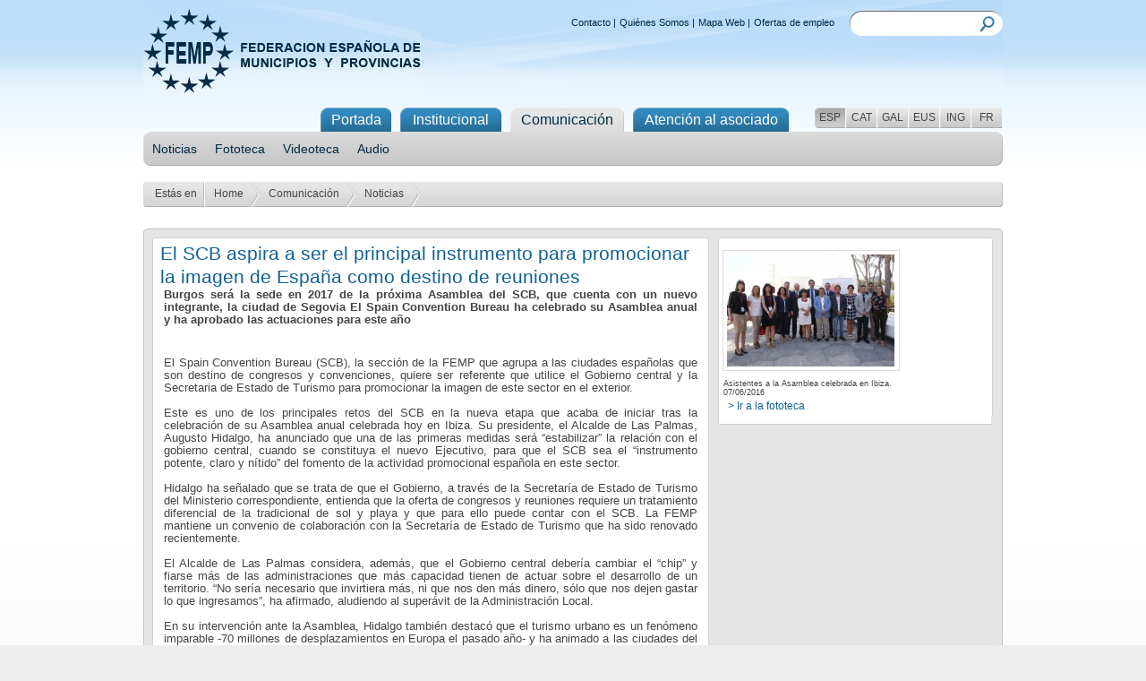

--- FILE ---
content_type: text/html; charset=utf-8; boundary=xYzZY
request_url: http://femp.femp.es/Portal/Front/ContenidoDetalle/_fxSSGDnKJVkthFrWrd80qSv9tcY1rjbuud-RIoh5fNOGziTqpysv_dAjJmfMQcUe
body_size: 6509
content:
<!DOCTYPE html PUBLIC "-//W3C//DTD XHTML 1.0 Strict//EN" "http://www.w3.org/TR/xhtml1/DTD/xhtml1-strict.dtd">
<html xmlns="http://www.w3.org/1999/xhtml" xml:lang="es">
<head>
<meta name="google-site-verification" content="uWNTW6ngoZbqMps5Ke8B7TKGqhWWmBMJZ227N-P2eVQ"/>
<meta http-equiv="Content-Type" content="text/html; charset=utf-8"/>
<title>FEMP - Federación Española de Municipios y Provincias</title>
<link href="/imgfiles/front/css/estilos.css?12:12:15" rel="stylesheet" type="text/css"/>
<script type="text/javascript" src="http://femp.femp.es/imgfiles/lib/jquery-1.3.2.js.pagespeed.jm.8UN6u8lLRA.js"></script>
<script type="text/javascript" src="http://femp.femp.es/imgfiles/lib/jquery.autocomplete.js.pagespeed.jm.ZFLb6uWs7-.js"></script>
<script type="text/javascript" src="http://femp.femp.es/imgfiles/Back/js/jquery.validate.js.pagespeed.jm.TThBev_Wx9.js"></script>
<meta name="Generator" content="eBusiness Designer; version:3.6.1 Lipan; build:04/02/2013"/>
<script type="text/javascript">var onload_calls="";</script>
<style type="text/css">.EBDSTYLE_13872{font-family:Arial,Helvetica,sans-serif;color:#000;font-size:11px}.EBDSTYLE_13844{font-family:Arial,Helvetica,sans-serif;color:#000;font-size:11px}.EBDSTYLE_13866{font-family:Arial,Helvetica,sans-serif;color:#000;font-size:11px}.EBDSTYLE_13854{font-family:Arial,Helvetica,sans-serif;color:#000;font-size:11px}.EBDSTYLE_13818{font-family:Arial,Helvetica,sans-serif;color:#000;font-size:11px}.EBDSTYLE_13860{font-family:Arial,Helvetica,sans-serif;color:#000;font-size:11px}.EBDSTYLE_13812{font-family:Arial,Helvetica,sans-serif;color:#000;font-size:11px}.EBDSTYLE_13870{font-family:Arial,Helvetica,sans-serif;color:#000;font-size:11px}.EBDSTYLE_13884{font-family:Arial,Helvetica,sans-serif;color:#000;font-size:11px}.EBDSTYLE_13880{font-family:Arial,Helvetica,sans-serif;color:#000;font-size:11px}.EBDSTYLE_13850{font-family:Arial,Helvetica,sans-serif;color:#000;font-size:11px}.EBDSTYLE_13882{font-family:Arial,Helvetica,sans-serif;color:#000;font-size:11px}.EBDSTYLE_13828{font-family:Arial,Helvetica,sans-serif;color:#000;font-size:11px}.EBDSTYLE_13826{font-family:Arial,Helvetica,sans-serif;color:#000;font-size:11px}.EBDSTYLE_13858{font-family:Arial,Helvetica,sans-serif;color:#000;font-size:11px}.EBDSTYLE_13836{font-family:Arial,Helvetica,sans-serif;color:#000;font-size:11px}.EBDSTYLE_13810{font-family:Arial,Helvetica,sans-serif;color:#000;font-size:11px}.EBDSTYLE_13852{font-family:Arial,Helvetica,sans-serif;color:#000;font-size:11px}.EBDSTYLE_13820{font-family:Arial,Helvetica,sans-serif;color:#000;font-size:11px}.EBDSTYLE_13842{font-family:Arial,Helvetica,sans-serif;color:#000;font-size:11px}.EBDSTYLE_13846{font-family:Arial,Helvetica,sans-serif;color:#000;font-size:11px}.EBDSTYLE_13868{font-family:Arial,Helvetica,sans-serif;color:#000;font-size:11px}.EBDSTYLE_13848{font-family:Arial,Helvetica,sans-serif;color:#000;font-size:11px}.EBDSTYLE_13822{font-family:Arial,Helvetica,sans-serif;color:#000;font-size:11px}.EBDSTYLE_13874{font-family:Arial,Helvetica,sans-serif;color:#000;font-size:11px}.EBDSTYLE_13862{font-family:Arial,Helvetica,sans-serif;color:#000;font-size:11px}.EBDSTYLE_13816{font-family:Arial,Helvetica,sans-serif;color:#000;font-size:11px}.EBDSTYLE_13824{font-family:Arial,Helvetica,sans-serif;color:#000;font-size:11px}.EBDSTYLE_13864{font-family:Arial,Helvetica,sans-serif;color:#000;font-size:11px}.EBDSTYLE_13838{font-family:Arial,Helvetica,sans-serif;color:#000;font-size:11px}</style>
</head>
<body>
<div class="contenedor_general">
<div id="container_section_4129" style="width:100%;">
<div id="content_section_4129" style="">
<script type="text/javascript">function ocultar(){var contenedor=document.getElementById("politicacokies");contenedor.style.display="none";}</script>
</div>
</div>
<div class="cabecera">
<h1>
<a href="/_Q5p40P49iLjmNSCIC0-9Jw">
<img class="logo" src="http://femp.femp.es/imgfiles/front/img/ximg_logo.jpg.pagespeed.ic.-OyW61Btet.jpg" alt="FEMP - Federacion Espa&ntilde;ola de Municipios y Provincias" title="FEMP - Federacion Espa&ntilde;ola de Municipios y Provincias" pagespeed_url_hash="3682255036"/>
</a><br/>
<strong>FEDERACION ESPAÑOLA DE MUNICIPIOS Y PROVINCIAS</strong>
</h1>
<div class="caja_13">
<div class="atajos">
<ul>
<li><a href="/Portal/Front/Contenidos_Estaticos/Contacte/_y-rfpJiXKXpMsHpZN-qzMe93j3Sqg3L2">Contacto</a>
|
</li>
<li><a href="/Portal/Front/ContenidoDetalle/_fxSSGDnKJVmXLPE9dEU7-YR_Iq5dCigC">Quiénes Somos</a>
|
</li>
<li><a href="/Portal/Front/Contenidos_Estaticos/Mapa_Web/_Gy7fWupkSJD6YSCLJr_8EeA0O6JRP0gM">Mapa Web</a>
|
</li>
<li><a href="/Portal/Front/Atencion_al_asociado/OfertasEmpleo/_Pk1sruFEJltvdzLK69xnhPPINkWb4nzI">Ofertas de empleo</a>
</li>
</ul>
</div>
<div class="buscador">
<form id="frm_buscador" name="frm_buscador" action="/Portal/Front/ResultadosBusqueda/_ntcoIxkYni0_N4murEJtz7mnB0lWF3LB" method="post">
<div>
<label for="Buscador"><input id="Buscador" name="Buscador" type="text"/></label>
<a class="buscar" href="javascript:document.frm_buscador.submit();"><img src="http://femp.femp.es/imgfiles/front/img/ximg_buscar.jpg.pagespeed.ic.OG8IQrruoU.jpg" alt="Buscar" title="Buscar" pagespeed_url_hash="3877551145"/></a>
</div>
</form>
</div>
</div>
</div>
<div class="menu">
<div class="lenguaje">
<a title="Español" id="1" class="bck_esp activado" href="/Portal/Front/ContenidoDetalle/_fxSSGDnKJVkthFrWrd80qSv9tcY1rjbuud-RIoh5fNOGziTqpysv_dAjJmfMQcUe">ESP</a>
<a title="Catalán" class="bck_cen " href="/Portal/Front/ContenidoDetalle/_fxSSGDnKJVkthFrWrd80qSv9tcY1rjbuPMTbxxaS6st9UeCR-YLS7p63G3U26qwH">CAT</a>
<a title="Gallego" class="bck_cen " href="/Portal/Front/ContenidoDetalle/_fxSSGDnKJVkthFrWrd80qSv9tcY1rjbu4gqMhCJns_37VYAPMxCOJJhPf_1VieqK">GAL</a>
<a title="Euskera" class="bck_cen " href="/Portal/Front/ContenidoDetalle/_fxSSGDnKJVkthFrWrd80qSv9tcY1rjbuQzq8-j5vULjyvMm833cqqum0dG5n_raP">EUS</a>
<a title="Inglés" class="bck_cen " href="/Portal/Front/ContenidoDetalle/_fxSSGDnKJVkthFrWrd80qSv9tcY1rjbugVNquTh1r9MmwsrN-XrMLwJ-2wbdchUw">ING</a>
<a title="Francés" class="bck_eng " href="/Portal/Front/ContenidoDetalle/_fxSSGDnKJVkthFrWrd80qSv9tcY1rjbuFjp95X28KMO9Ak5VBgafDPqQLpU8uFNz">FR</a>
</div>
<ul>
<li class="bck_01"><a class="bck_01" href="http://femp.femp.es">Portada</a></li>
<li class="bck_02"><a class="bck_02" href="/Portal/Front/ContenidoDetalle/_fxSSGDnKJVm-QxlY9ivlPG1ShoFB1XI2">Institucional</a></li>
<li class="bck_03">Comunicación
<ul id="nodo_23" style="">
<li><a href="http://www.femp.es/comunicacion/noticias">Noticias</a></li>
<li><a href="http://www.femp.es/comunicacion/fototeca">Fototeca</a></li>
<li><a href="http://www.femp.es/comunicacion/videoteca">Videoteca</a></li>
<li><a href="http://www.femp.es/comunicacion/audio">Audio</a></li>
</ul>
</li>
<li class="bck_04"><a class="bck_04" href="/Portal/Front/Atencion_al_asociado/EntidadesLocales/_y-rfpJiXKXpAqL-oXH-Pfu0KVq-rRPAz">Atención al asociado</a></li>
</ul>
</div>
<div id="container_section_2286" style="width:100%;">
<div id="content_section_2286" style="">
<div class="contenedor">
<div class="breadcrumb2">
<div class="bck_05">Estás en</div>
<div class="bck_06"><a href="/Portal/Front/Portada/Portadafemp_femp_es/_y3BL5bs6mApIn3UpHFXo9KSp3iGDvk80">Home</a></div>
<div class="bck_06"><a href="/Portal/Front/ListadoNoticias/_Gy7fWupkSJDcmHjOfDEZN2T7_ab7Vte9">Comunicación</a></div>
<div class="bck_06"><a href="/Portal/Front/ListadoNoticias/_Gy7fWupkSJDcmHjOfDEZN2T7_ab7Vte9">Noticias</a></div>
</div>
<div class="caja_izquierda3">
<div class="header_02"></div>
<div class="caja_06 overflow">
<div class="caja_09">
<div style="margin-left:0px;" class="header_03"></div>
<div class="caja_03">
<p class="txt_11">
El SCB aspira a ser el principal instrumento para promocionar la imagen de España como destino de reuniones
</p>
<br/>
<p class="txt_10">
<strong>
Burgos será la sede en 2017 de la próxima Asamblea del SCB, que cuenta con un nuevo integrante, la ciudad de Segovia
El Spain Convention Bureau ha celebrado su Asamblea anual y ha aprobado las actuaciones para este año
</strong>
</p>
<br/>
<div class="txt_10">
<div style="text-align: justify;">El Spain Convention Bureau (SCB), la sección de la FEMP que agrupa a las ciudades españolas que son destino de congresos y convenciones, quiere ser referente que utilice el Gobierno central y la Secretaria de Estado de Turismo para promocionar la imagen de este sector en el exterior.<br/>
<br/>
Este es uno de los principales retos del SCB en la nueva etapa que acaba de iniciar tras la celebración de su Asamblea anual celebrada hoy en Ibiza. Su presidente, el Alcalde de Las Palmas, Augusto Hidalgo, ha anunciado que una de las primeras medidas será “estabilizar” la relación con el gobierno central, cuando se constituya el nuevo Ejecutivo, para que el SCB sea el “instrumento potente, claro y nítido” del fomento de la actividad promocional española en este sector.<br/>
<br/>
Hidalgo ha señalado que se trata de que el Gobierno, a través de la Secretaría de Estado de Turismo del Ministerio correspondiente, entienda que la oferta de congresos y reuniones requiere un tratamiento diferencial de la tradicional de sol y playa y que para ello puede contar con el SCB. La FEMP mantiene un convenio de colaboración con la Secretaría de Estado de Turismo que ha sido renovado recientemente. <br/>
<br/>
El Alcalde de Las Palmas considera, además, que el Gobierno central debería cambiar el “chip” y fiarse más de las administraciones que más capacidad tienen de actuar sobre el desarrollo de un territorio. “No sería necesario que invirtiera más, ni que nos den más dinero, sólo que nos dejen gastar lo que ingresamos”, ha afirmado, aludiendo al superávit de la Administración Local.<br/>
<br/>
En su intervención ante la Asamblea, Hidalgo también destacó que el turismo urbano es un fenómeno imparable -70 millones de desplazamientos en Europa el pasado año- y ha animado a las ciudades del SCB a que aprovechen esta tendencia y apuesten por un turismo de calidad. “El turismo es una actividad que se consume con una sonrisa y esa sonrisa se acentúa cuando se trata de turismo urbano”, concluyó.<br/>
<br/>
<b>Objetivos y actuaciones</b><br/>
<br/>
Además de estabilizar la relación con el Gobierno Central, el SCB se ha fijado como objetivos inmediatos relanzar su promoción interna –por medio de una base de datos digitalizada sobre su actividad que sea útil a los socios adheridos- y modernizar la marca del Spain Convention Bureau, que les permita tener un enfoque distinto desde el punto de vista del marketing a largo plazo.<br/>
<br/>
Para 2016, está previsto que el SCB continúe con las acciones promocionales internacionales que se venían haciendo en años anteriores y con su presencia en las ferias internacionales especializadas como IMEX (Frankfurt) o IBTM (Barcelona).<br/>
<br/>
En este mandato, el SCB tiene previsto dar un impulso a las relaciones institucionales, especialmente con la Secretaría de Estado de Turismo, la Marca España, Turespaña, Segittur, el INE y otras instituciones y empresas privadas relacionadas con el sector. <br/>
<br/>
En este sentido, seguirá trabajando con el sector privado para seguir abriendo líneas de colaboración que permitan impulsar proyectos conjuntos y optimizar los recursos disponibles.<br/>
<br/>
La Asamblea del SCB ha acordado la composición del nuevo Consejo de Gobierno de esta Sección, que preside el Alcalde de Las Palmas de Gran Canaria, Augusto Hidalgo, y que tiene como Vicepresidente primero al Alcalde de Almería, Ramón Fernández-Pacheco, y como Vicepresidente segundo al Concejal del Ayuntamiento de San Sebastián, Ernesto Gasco.<br/>
<br/>
El SCB cuenta con un nuevo miembro, Segovia, cuyos representantes presentaron la oferta de la ciudad a los asistentes a la Asamblea, cuya nueva edición anual tendrá lugar en Burgos en 2017. <br/>
<br/>
En las próximas semanas, además, se darán a conocer los resultados del Informe Estadístico anual del turismo de reuniones, correspondiente al año 2015, que elabora el SCB y que se mantiene desde el año 2000, como una herramienta más de trabajo para medir la evolución de este sector.</div></p>
</div>
<div class="caja_03">
</div>
<div class="caja_02">
</div>
<div class="caja_02">
</div>
<div class="clear"></div>
</div>
<div style="margin-left:0px" class="footer_04"></div>
</div>
<div style="width:317px; margin:0 0 0 0; float:left;">
<div id="container_section_3967" style="width:100%;">
<div id="content_section_3967" style="">
<script type="text/javascript" src="http://femp.femp.es/includes/swfobject/swfobject.js.pagespeed.jm.bIDN9OIDlN.js"></script>
<script type="text/javascript">var TextoCerrar='Cerrar';var TextoOPulsaEsc='o pulsa Esc';function StatsPLV(){}
var player;player=new function(){this.playing=function(){}
this.stop=function(){}}</script>
<script type="text/javascript" src="http://femp.femp.es/imgfiles/lib/jquery-thickbox.js.pagespeed.jm.jXvmxXg3jy.js"></script>
<link rel="stylesheet" href="http://femp.femp.es/imgfiles/lib/css/A.jquery-thickbox.css+jquery-thickbox.css,Mcc.tqCeSgGwc5.css.pagespeed.cf.NcjskWRXXH.css" type="text/css" media="screen"/>
</div>
</div>
<div class="caja_14">
<div class="header_05"></div>
<div class="caja_15">
<div class="caja_video" style="width:192px;padding-left:4px;padding-top:4px;margin:4px;border:solid 1px #dddddd;">
<a href="/files/7-2125-imagen/DSC00282 copia.jpg" title="Asistentes a la Asamblea celebrada en Ibiza." class="thickbox">
<img class="foto_fototeca" src="/files/7-2125-imagen2/DSC00282 copia.jpg" alt="Asistentes a la Asamblea celebrada en Ibiza." title="Asistentes a la Asamblea celebrada en Ibiza." width="187px" pagespeed_url_hash="1234301450">
</a>
</div>
<p class="txt_pie_media_noticia" style="font-size:9px;margin:5px 0 0 5px;">
Asistentes a la Asamblea celebrada en Ibiza.</br>
07/06/2016
</p>
<p class="txt_pie_media_noticia" style="margin-bottom:4px;">
<a href="/Portal/Front/Comunicacion/Fototeca/_y-rfpJiXKXqKNmGjFj_cPt6IuZQafctTg1dbbGLyFLtAfZjSNdX80w">&gt; Ir a la fototeca</a>
</p>
</div>
<div class="footer_07"></div>
</div>
<script type="text/javascript" src="http://femp.femp.es/includes/swfobject/swfobject.js.pagespeed.jm.bIDN9OIDlN.js"></script>
<script type="text/javascript">var TextoCerrar='Cerrar';var TextoOPulsaEsc='o pulsa Esc';</script>
<script type="text/javascript" src="http://femp.femp.es/imgfiles/lib/jquery-thickbox.js.pagespeed.jm.jXvmxXg3jy.js"></script>
</div>
</div>
<div class="clear"></div>
<div class="footer_05"></div>
</div>
</div>
</div>
</div>
<div class="clear"></div>
<div class="footer margen3" style="padding-bottom:5px">
<a href="/Portal/Front/ContenidoDetalle/_fxSSGDnKJVmlbZMmHJJ-Nx3rbq6OslE2">Copyright</a>
|
<a href="/Portal/Front/ContenidoDetalle/_fxSSGDnKJVm0M28fv0HqW9l7UVmDMbVk">Accesibilidad</a>
|
<a href="/Portal/Front/ContenidoDetalle/_fxSSGDnKJVkljZTMRhHHZEk2EmX4aZEz">Aviso Legal</a>
|
<a href="/Portal/Front/ContenidoDetalle/_fxSSGDnKJVkMaFkwwPrJip-o_UMr2l0H">Política de Privacidad</a>
|
<a href="/Portal/Front/ContenidoDetalle/_fxSSGDnKJVkrA7FiuY0duYwuUd5-yVsK">Términos y condiciones de uso</a>
|
<a href="/Portal/Front/ContenidoDetalle/_fxSSGDnKJVn0Nymnewkx1Vj-sxamB5Zz">Política de Cookies</a>
<a style="margin-left:20px;" id="powered" href="http://www.ebdsoft.com" target="_blank" style="color:#646464;margin-left:100px;">Powered by <img alt="eBD" src="http://femp.femp.es/imgfiles/front/img/30xNxebd_logo.jpg.pagespeed.ic.w7Zn6-gieE.jpg" width="30px" pagespeed_url_hash="2041714788"/></a>
<a href="/Portal/Front/PT_RSS_Syndication/_Bn-zqDfryutAH2X0aJF-XvukTmpFISNXZl0mE2jmwzaNPUPNroCTEw" id="rss">
<img src="http://femp.femp.es/imgfiles/front/img/xrss20icon.jpg.pagespeed.ic.7t7EKmV9QC.jpg" alt="Sindicación RSS" style="margin:9px 0 0 0; padding:0px; position:absolute; right:6px; line-height:normal;" pagespeed_url_hash="3216099690"/>
</a>
</div>
</div>
<script type="text/javascript" src="http://femp.femp.es/includes/general_scripts.js,,ajax,40ajaxCaller.js,,ajax,40sections.js.pagespeed.jm.f5CtIEVpuz.js"></script>
<script type="text/javascript">window.onload=new Function('iniciaScripts','document.eBDPageReady=true;'+onload_calls);</script>
<script type="text/javascript">//<![CDATA[
(function(){var d=encodeURIComponent,f=window,g=document,h="documentElement",k="length",l="prototype",m="body",p="&",s="&ci=",t=",",u="?",v="Content-Type",w="Microsoft.XMLHTTP",x="Msxml2.XMLHTTP",y="POST",z="application/x-www-form-urlencoded",A="img",B="input",C="load",D="oh=",E="on",F="pagespeed_url_hash",G="url=";f.pagespeed=f.pagespeed||{};var H=f.pagespeed,I=function(a,b,c){this.c=a;this.e=b;this.d=c;this.b=this.f();this.a={}};I[l].f=function(){return{height:f.innerHeight||g[h].clientHeight||g[m].clientHeight,width:f.innerWidth||g[h].clientWidth||g[m].clientWidth}};I[l].g=function(a){a=a.getBoundingClientRect();return{top:a.top+(void 0!==f.pageYOffset?f.pageYOffset:(g[h]||g[m].parentNode||g[m]).scrollTop),left:a.left+(void 0!==f.pageXOffset?f.pageXOffset:(g[h]||g[m].parentNode||g[m]).scrollLeft)}};I[l].h=function(a){if(0>=a.offsetWidth&&0>=a.offsetHeight)return!1;a=this.g(a);var b=a.top.toString()+t+a.left.toString();if(this.a.hasOwnProperty(b))return!1;this.a[b]=!0;return a.top<=this.b.height&&a.left<=this.b.width};I[l].i=function(a){var b;if(f.XMLHttpRequest)b=new XMLHttpRequest;else if(f.ActiveXObject)try{b=new ActiveXObject(x)}catch(c){try{b=new ActiveXObject(w)}catch(e){}}if(!b)return!1;b.open(y,this.c+(-1==this.c.indexOf(u)?u:p)+G+d(this.e));b.setRequestHeader(v,z);b.send(a);return!0};I[l].k=function(){for(var a=[A,B],b=[],c={},e=0;e<a[k];++e)for(var q=g.getElementsByTagName(a[e]),n=0;n<q[k];++n){var r=q[n].getAttribute(F);r&&(q[n].getBoundingClientRect&&this.h(q[n]))&&!(r in c)&&(b.push(r),c[r]=!0)}if(0!=b[k]){a=D+this.d;a+=s+d(b[0]);for(e=1;e<b[k];++e){c=t+d(b[e]);if(131072<a[k]+c[k])break;a+=c}H.criticalImagesBeaconData=a;this.i(a)}};H.j=function(a,b,c){if(a.addEventListener)a.addEventListener(b,c,!1);else if(a.attachEvent)a.attachEvent(E+b,c);else{var e=a[E+b];a[E+b]=function(){c.call(this);e&&e.call(this)}}};H.l=function(a,b,c){var e=new I(a,b,c);H.j(f,C,function(){f.setTimeout(function(){e.k()},0)})};H.criticalImagesBeaconInit=H.l;})();pagespeed.criticalImagesBeaconInit('/mod_pagespeed_beacon','http://femp.femp.es/Portal/Front/ContenidoDetalle/_fxSSGDnKJVkthFrWrd80qSv9tcY1rjbuud-RIoh5fNOGziTqpysv_dAjJmfMQcUe','8n73MvSLYY');
//]]></script></body>
</html>


--- FILE ---
content_type: application/javascript
request_url: http://femp.femp.es/imgfiles/lib/jquery-1.3.2.js.pagespeed.jm.8UN6u8lLRA.js
body_size: 21248
content:
(function(){var
window=this,undefined,_jQuery=window.jQuery,_$=window.$,jQuery=window.jQuery=window.$=function(selector,context){return new jQuery.fn.init(selector,context);},quickExpr=/^[^<]*(<(.|\s)+>)[^>]*$|^#([\w-]+)$/,isSimple=/^.[^:#\[\.,]*$/;jQuery.fn=jQuery.prototype={init:function(selector,context){selector=selector||document;if(selector.nodeType){this[0]=selector;this.length=1;this.context=selector;return this;}
if(typeof selector==="string"){var match=quickExpr.exec(selector);if(match&&(match[1]||!context)){if(match[1])
selector=jQuery.clean([match[1]],context);else{var elem=document.getElementById(match[3]);if(elem&&elem.id!=match[3])
return jQuery().find(selector);var ret=jQuery(elem||[]);ret.context=document;ret.selector=selector;return ret;}}else
return jQuery(context).find(selector);}else if(jQuery.isFunction(selector))
return jQuery(document).ready(selector);if(selector.selector&&selector.context){this.selector=selector.selector;this.context=selector.context;}
return this.setArray(jQuery.isArray(selector)?selector:jQuery.makeArray(selector));},selector:"",jquery:"1.3.2",size:function(){return this.length;},get:function(num){return num===undefined?Array.prototype.slice.call(this):this[num];},pushStack:function(elems,name,selector){var ret=jQuery(elems);ret.prevObject=this;ret.context=this.context;if(name==="find")
ret.selector=this.selector+(this.selector?" ":"")+selector;else if(name)
ret.selector=this.selector+"."+name+"("+selector+")";return ret;},setArray:function(elems){this.length=0;Array.prototype.push.apply(this,elems);return this;},each:function(callback,args){return jQuery.each(this,callback,args);},index:function(elem){return jQuery.inArray(elem&&elem.jquery?elem[0]:elem,this);},attr:function(name,value,type){var options=name;if(typeof name==="string")
if(value===undefined)
return this[0]&&jQuery[type||"attr"](this[0],name);else{options={};options[name]=value;}
return this.each(function(i){for(name in options)
jQuery.attr(type?this.style:this,name,jQuery.prop(this,options[name],type,i,name));});},css:function(key,value){if((key=='width'||key=='height')&&parseFloat(value)<0)
value=undefined;return this.attr(key,value,"curCSS");},text:function(text){if(typeof text!=="object"&&text!=null)
return this.empty().append((this[0]&&this[0].ownerDocument||document).createTextNode(text));var ret="";jQuery.each(text||this,function(){jQuery.each(this.childNodes,function(){if(this.nodeType!=8)
ret+=this.nodeType!=1?this.nodeValue:jQuery.fn.text([this]);});});return ret;},wrapAll:function(html){if(this[0]){var wrap=jQuery(html,this[0].ownerDocument).clone();if(this[0].parentNode)
wrap.insertBefore(this[0]);wrap.map(function(){var elem=this;while(elem.firstChild)
elem=elem.firstChild;return elem;}).append(this);}
return this;},wrapInner:function(html){return this.each(function(){jQuery(this).contents().wrapAll(html);});},wrap:function(html){return this.each(function(){jQuery(this).wrapAll(html);});},append:function(){return this.domManip(arguments,true,function(elem){if(this.nodeType==1)
this.appendChild(elem);});},prepend:function(){return this.domManip(arguments,true,function(elem){if(this.nodeType==1)
this.insertBefore(elem,this.firstChild);});},before:function(){return this.domManip(arguments,false,function(elem){this.parentNode.insertBefore(elem,this);});},after:function(){return this.domManip(arguments,false,function(elem){this.parentNode.insertBefore(elem,this.nextSibling);});},end:function(){return this.prevObject||jQuery([]);},push:[].push,sort:[].sort,splice:[].splice,find:function(selector){if(this.length===1){var ret=this.pushStack([],"find",selector);ret.length=0;jQuery.find(selector,this[0],ret);return ret;}else{return this.pushStack(jQuery.unique(jQuery.map(this,function(elem){return jQuery.find(selector,elem);})),"find",selector);}},clone:function(events){var ret=this.map(function(){if(!jQuery.support.noCloneEvent&&!jQuery.isXMLDoc(this)){var html=this.outerHTML;if(!html){var div=this.ownerDocument.createElement("div");div.appendChild(this.cloneNode(true));html=div.innerHTML;}
return jQuery.clean([html.replace(/ jQuery\d+="(?:\d+|null)"/g,"").replace(/^\s*/,"")])[0];}else
return this.cloneNode(true);});if(events===true){var orig=this.find("*").andSelf(),i=0;ret.find("*").andSelf().each(function(){if(this.nodeName!==orig[i].nodeName)
return;var events=jQuery.data(orig[i],"events");for(var type in events){for(var handler in events[type]){jQuery.event.add(this,type,events[type][handler],events[type][handler].data);}}
i++;});}
return ret;},filter:function(selector){return this.pushStack(jQuery.isFunction(selector)&&jQuery.grep(this,function(elem,i){return selector.call(elem,i);})||jQuery.multiFilter(selector,jQuery.grep(this,function(elem){return elem.nodeType===1;})),"filter",selector);},closest:function(selector){var pos=jQuery.expr.match.POS.test(selector)?jQuery(selector):null,closer=0;return this.map(function(){var cur=this;while(cur&&cur.ownerDocument){if(pos?pos.index(cur)>-1:jQuery(cur).is(selector)){jQuery.data(cur,"closest",closer);return cur;}
cur=cur.parentNode;closer++;}});},not:function(selector){if(typeof selector==="string")
if(isSimple.test(selector))
return this.pushStack(jQuery.multiFilter(selector,this,true),"not",selector);else
selector=jQuery.multiFilter(selector,this);var isArrayLike=selector.length&&selector[selector.length-1]!==undefined&&!selector.nodeType;return this.filter(function(){return isArrayLike?jQuery.inArray(this,selector)<0:this!=selector;});},add:function(selector){return this.pushStack(jQuery.unique(jQuery.merge(this.get(),typeof selector==="string"?jQuery(selector):jQuery.makeArray(selector))));},is:function(selector){return!!selector&&jQuery.multiFilter(selector,this).length>0;},hasClass:function(selector){return!!selector&&this.is("."+selector);},val:function(value){if(value===undefined){var elem=this[0];if(elem){if(jQuery.nodeName(elem,'option'))
return(elem.attributes.value||{}).specified?elem.value:elem.text;if(jQuery.nodeName(elem,"select")){var index=elem.selectedIndex,values=[],options=elem.options,one=elem.type=="select-one";if(index<0)
return null;for(var i=one?index:0,max=one?index+1:options.length;i<max;i++){var option=options[i];if(option.selected){value=jQuery(option).val();if(one)
return value;values.push(value);}}
return values;}
return(elem.value||"").replace(/\r/g,"");}
return undefined;}
if(typeof value==="number")
value+='';return this.each(function(){if(this.nodeType!=1)
return;if(jQuery.isArray(value)&&/radio|checkbox/.test(this.type))
this.checked=(jQuery.inArray(this.value,value)>=0||jQuery.inArray(this.name,value)>=0);else if(jQuery.nodeName(this,"select")){var values=jQuery.makeArray(value);jQuery("option",this).each(function(){this.selected=(jQuery.inArray(this.value,values)>=0||jQuery.inArray(this.text,values)>=0);});if(!values.length)
this.selectedIndex=-1;}else
this.value=value;});},html:function(value){return value===undefined?(this[0]?this[0].innerHTML.replace(/ jQuery\d+="(?:\d+|null)"/g,""):null):this.empty().append(value);},replaceWith:function(value){return this.after(value).remove();},eq:function(i){return this.slice(i,+i+1);},slice:function(){return this.pushStack(Array.prototype.slice.apply(this,arguments),"slice",Array.prototype.slice.call(arguments).join(","));},map:function(callback){return this.pushStack(jQuery.map(this,function(elem,i){return callback.call(elem,i,elem);}));},andSelf:function(){return this.add(this.prevObject);},domManip:function(args,table,callback){if(this[0]){var fragment=(this[0].ownerDocument||this[0]).createDocumentFragment(),scripts=jQuery.clean(args,(this[0].ownerDocument||this[0]),fragment),first=fragment.firstChild;if(first)
for(var i=0,l=this.length;i<l;i++)
callback.call(root(this[i],first),this.length>1||i>0?fragment.cloneNode(true):fragment);if(scripts)
jQuery.each(scripts,evalScript);}
return this;function root(elem,cur){return table&&jQuery.nodeName(elem,"table")&&jQuery.nodeName(cur,"tr")?(elem.getElementsByTagName("tbody")[0]||elem.appendChild(elem.ownerDocument.createElement("tbody"))):elem;}}};jQuery.fn.init.prototype=jQuery.fn;function evalScript(i,elem){if(elem.src)
jQuery.ajax({url:elem.src,async:false,dataType:"script"});else
jQuery.globalEval(elem.text||elem.textContent||elem.innerHTML||"");if(elem.parentNode)
elem.parentNode.removeChild(elem);}
function now(){return+new Date;}
jQuery.extend=jQuery.fn.extend=function(){var target=arguments[0]||{},i=1,length=arguments.length,deep=false,options;if(typeof target==="boolean"){deep=target;target=arguments[1]||{};i=2;}
if(typeof target!=="object"&&!jQuery.isFunction(target))
target={};if(length==i){target=this;--i;}
for(;i<length;i++)
if((options=arguments[i])!=null)
for(var name in options){var src=target[name],copy=options[name];if(target===copy)
continue;if(deep&&copy&&typeof copy==="object"&&!copy.nodeType)
target[name]=jQuery.extend(deep,src||(copy.length!=null?[]:{}),copy);else if(copy!==undefined)
target[name]=copy;}
return target;};var exclude=/z-?index|font-?weight|opacity|zoom|line-?height/i,defaultView=document.defaultView||{},toString=Object.prototype.toString;jQuery.extend({noConflict:function(deep){window.$=_$;if(deep)
window.jQuery=_jQuery;return jQuery;},isFunction:function(obj){return toString.call(obj)==="[object Function]";},isArray:function(obj){return toString.call(obj)==="[object Array]";},isXMLDoc:function(elem){return elem.nodeType===9&&elem.documentElement.nodeName!=="HTML"||!!elem.ownerDocument&&jQuery.isXMLDoc(elem.ownerDocument);},globalEval:function(data){if(data&&/\S/.test(data)){var head=document.getElementsByTagName("head")[0]||document.documentElement,script=document.createElement("script");script.type="text/javascript";if(jQuery.support.scriptEval)
script.appendChild(document.createTextNode(data));else
script.text=data;head.insertBefore(script,head.firstChild);head.removeChild(script);}},nodeName:function(elem,name){return elem.nodeName&&elem.nodeName.toUpperCase()==name.toUpperCase();},each:function(object,callback,args){var name,i=0,length=object.length;if(args){if(length===undefined){for(name in object)
if(callback.apply(object[name],args)===false)
break;}else
for(;i<length;)
if(callback.apply(object[i++],args)===false)
break;}else{if(length===undefined){for(name in object)
if(callback.call(object[name],name,object[name])===false)
break;}else
for(var value=object[0];i<length&&callback.call(value,i,value)!==false;value=object[++i]){}}
return object;},prop:function(elem,value,type,i,name){if(jQuery.isFunction(value))
value=value.call(elem,i);return typeof value==="number"&&type=="curCSS"&&!exclude.test(name)?value+"px":value;},className:{add:function(elem,classNames){jQuery.each((classNames||"").split(/\s+/),function(i,className){if(elem.nodeType==1&&!jQuery.className.has(elem.className,className))
elem.className+=(elem.className?" ":"")+className;});},remove:function(elem,classNames){if(elem.nodeType==1)
elem.className=classNames!==undefined?jQuery.grep(elem.className.split(/\s+/),function(className){return!jQuery.className.has(classNames,className);}).join(" "):"";},has:function(elem,className){return elem&&jQuery.inArray(className,(elem.className||elem).toString().split(/\s+/))>-1;}},swap:function(elem,options,callback){var old={};for(var name in options){old[name]=elem.style[name];elem.style[name]=options[name];}
callback.call(elem);for(var name in options)
elem.style[name]=old[name];},css:function(elem,name,force,extra){if(name=="width"||name=="height"){var val,props={position:"absolute",visibility:"hidden",display:"block"},which=name=="width"?["Left","Right"]:["Top","Bottom"];function getWH(){val=name=="width"?elem.offsetWidth:elem.offsetHeight;if(extra==="border")
return;jQuery.each(which,function(){if(!extra)
val-=parseFloat(jQuery.curCSS(elem,"padding"+this,true))||0;if(extra==="margin")
val+=parseFloat(jQuery.curCSS(elem,"margin"+this,true))||0;else
val-=parseFloat(jQuery.curCSS(elem,"border"+this+"Width",true))||0;});}
if(elem.offsetWidth!==0)
getWH();else
jQuery.swap(elem,props,getWH);return Math.max(0,Math.round(val));}
return jQuery.curCSS(elem,name,force);},curCSS:function(elem,name,force){var ret,style=elem.style;if(name=="opacity"&&!jQuery.support.opacity){ret=jQuery.attr(style,"opacity");return ret==""?"1":ret;}
if(name.match(/float/i))
name=styleFloat;if(!force&&style&&style[name])
ret=style[name];else if(defaultView.getComputedStyle){if(name.match(/float/i))
name="float";name=name.replace(/([A-Z])/g,"-$1").toLowerCase();var computedStyle=defaultView.getComputedStyle(elem,null);if(computedStyle)
ret=computedStyle.getPropertyValue(name);if(name=="opacity"&&ret=="")
ret="1";}else if(elem.currentStyle){var camelCase=name.replace(/\-(\w)/g,function(all,letter){return letter.toUpperCase();});ret=elem.currentStyle[name]||elem.currentStyle[camelCase];if(!/^\d+(px)?$/i.test(ret)&&/^\d/.test(ret)){var left=style.left,rsLeft=elem.runtimeStyle.left;elem.runtimeStyle.left=elem.currentStyle.left;style.left=ret||0;ret=style.pixelLeft+"px";style.left=left;elem.runtimeStyle.left=rsLeft;}}
return ret;},clean:function(elems,context,fragment){context=context||document;if(typeof context.createElement==="undefined")
context=context.ownerDocument||context[0]&&context[0].ownerDocument||document;if(!fragment&&elems.length===1&&typeof elems[0]==="string"){var match=/^<(\w+)\s*\/?>$/.exec(elems[0]);if(match)
return[context.createElement(match[1])];}
var ret=[],scripts=[],div=context.createElement("div");jQuery.each(elems,function(i,elem){if(typeof elem==="number")
elem+='';if(!elem)
return;if(typeof elem==="string"){elem=elem.replace(/(<(\w+)[^>]*?)\/>/g,function(all,front,tag){return tag.match(/^(abbr|br|col|img|input|link|meta|param|hr|area|embed)$/i)?all:front+"></"+tag+">";});var tags=elem.replace(/^\s+/,"").substring(0,10).toLowerCase();var wrap=!tags.indexOf("<opt")&&[1,"<select multiple='multiple'>","</select>"]||!tags.indexOf("<leg")&&[1,"<fieldset>","</fieldset>"]||tags.match(/^<(thead|tbody|tfoot|colg|cap)/)&&[1,"<table>","</table>"]||!tags.indexOf("<tr")&&[2,"<table><tbody>","</tbody></table>"]||(!tags.indexOf("<td")||!tags.indexOf("<th"))&&[3,"<table><tbody><tr>","</tr></tbody></table>"]||!tags.indexOf("<col")&&[2,"<table><tbody></tbody><colgroup>","</colgroup></table>"]||!jQuery.support.htmlSerialize&&[1,"div<div>","</div>"]||[0,"",""];div.innerHTML=wrap[1]+elem+wrap[2];while(wrap[0]--)
div=div.lastChild;if(!jQuery.support.tbody){var hasBody=/<tbody/i.test(elem),tbody=!tags.indexOf("<table")&&!hasBody?div.firstChild&&div.firstChild.childNodes:wrap[1]=="<table>"&&!hasBody?div.childNodes:[];for(var j=tbody.length-1;j>=0;--j)
if(jQuery.nodeName(tbody[j],"tbody")&&!tbody[j].childNodes.length)
tbody[j].parentNode.removeChild(tbody[j]);}
if(!jQuery.support.leadingWhitespace&&/^\s/.test(elem))
div.insertBefore(context.createTextNode(elem.match(/^\s*/)[0]),div.firstChild);elem=jQuery.makeArray(div.childNodes);}
if(elem.nodeType)
ret.push(elem);else
ret=jQuery.merge(ret,elem);});if(fragment){for(var i=0;ret[i];i++){if(jQuery.nodeName(ret[i],"script")&&(!ret[i].type||ret[i].type.toLowerCase()==="text/javascript")){scripts.push(ret[i].parentNode?ret[i].parentNode.removeChild(ret[i]):ret[i]);}else{if(ret[i].nodeType===1)
ret.splice.apply(ret,[i+1,0].concat(jQuery.makeArray(ret[i].getElementsByTagName("script"))));fragment.appendChild(ret[i]);}}
return scripts;}
return ret;},attr:function(elem,name,value){if(!elem||elem.nodeType==3||elem.nodeType==8)
return undefined;var notxml=!jQuery.isXMLDoc(elem),set=value!==undefined;name=notxml&&jQuery.props[name]||name;if(elem.tagName){var special=/href|src|style/.test(name);if(name=="selected"&&elem.parentNode)
elem.parentNode.selectedIndex;if(name in elem&&notxml&&!special){if(set){if(name=="type"&&jQuery.nodeName(elem,"input")&&elem.parentNode)
throw"type property can't be changed";elem[name]=value;}
if(jQuery.nodeName(elem,"form")&&elem.getAttributeNode(name))
return elem.getAttributeNode(name).nodeValue;if(name=="tabIndex"){var attributeNode=elem.getAttributeNode("tabIndex");return attributeNode&&attributeNode.specified?attributeNode.value:elem.nodeName.match(/(button|input|object|select|textarea)/i)?0:elem.nodeName.match(/^(a|area)$/i)&&elem.href?0:undefined;}
return elem[name];}
if(!jQuery.support.style&&notxml&&name=="style")
return jQuery.attr(elem.style,"cssText",value);if(set)
elem.setAttribute(name,""+value);var attr=!jQuery.support.hrefNormalized&&notxml&&special?elem.getAttribute(name,2):elem.getAttribute(name);return attr===null?undefined:attr;}
if(!jQuery.support.opacity&&name=="opacity"){if(set){elem.zoom=1;elem.filter=(elem.filter||"").replace(/alpha\([^)]*\)/,"")+(parseInt(value)+''=="NaN"?"":"alpha(opacity="+value*100+")");}
return elem.filter&&elem.filter.indexOf("opacity=")>=0?(parseFloat(elem.filter.match(/opacity=([^)]*)/)[1])/100)+'':"";}
name=name.replace(/-([a-z])/ig,function(all,letter){return letter.toUpperCase();});if(set)
elem[name]=value;return elem[name];},trim:function(text){return(text||"").replace(/^\s+|\s+$/g,"");},makeArray:function(array){var ret=[];if(array!=null){var i=array.length;if(i==null||typeof array==="string"||jQuery.isFunction(array)||array.setInterval)
ret[0]=array;else
while(i)
ret[--i]=array[i];}
return ret;},inArray:function(elem,array){for(var i=0,length=array.length;i<length;i++)
if(array[i]===elem)
return i;return-1;},merge:function(first,second){var i=0,elem,pos=first.length;if(!jQuery.support.getAll){while((elem=second[i++])!=null)
if(elem.nodeType!=8)
first[pos++]=elem;}else
while((elem=second[i++])!=null)
first[pos++]=elem;return first;},unique:function(array){var ret=[],done={};try{for(var i=0,length=array.length;i<length;i++){var id=jQuery.data(array[i]);if(!done[id]){done[id]=true;ret.push(array[i]);}}}catch(e){ret=array;}
return ret;},grep:function(elems,callback,inv){var ret=[];for(var i=0,length=elems.length;i<length;i++)
if(!inv!=!callback(elems[i],i))
ret.push(elems[i]);return ret;},map:function(elems,callback){var ret=[];for(var i=0,length=elems.length;i<length;i++){var value=callback(elems[i],i);if(value!=null)
ret[ret.length]=value;}
return ret.concat.apply([],ret);}});var userAgent=navigator.userAgent.toLowerCase();jQuery.browser={version:(userAgent.match(/.+(?:rv|it|ra|ie)[\/: ]([\d.]+)/)||[0,'0'])[1],safari:/webkit/.test(userAgent),opera:/opera/.test(userAgent),msie:/msie/.test(userAgent)&&!/opera/.test(userAgent),mozilla:/mozilla/.test(userAgent)&&!/(compatible|webkit)/.test(userAgent)};jQuery.each({parent:function(elem){return elem.parentNode;},parents:function(elem){return jQuery.dir(elem,"parentNode");},next:function(elem){return jQuery.nth(elem,2,"nextSibling");},prev:function(elem){return jQuery.nth(elem,2,"previousSibling");},nextAll:function(elem){return jQuery.dir(elem,"nextSibling");},prevAll:function(elem){return jQuery.dir(elem,"previousSibling");},siblings:function(elem){return jQuery.sibling(elem.parentNode.firstChild,elem);},children:function(elem){return jQuery.sibling(elem.firstChild);},contents:function(elem){return jQuery.nodeName(elem,"iframe")?elem.contentDocument||elem.contentWindow.document:jQuery.makeArray(elem.childNodes);}},function(name,fn){jQuery.fn[name]=function(selector){var ret=jQuery.map(this,fn);if(selector&&typeof selector=="string")
ret=jQuery.multiFilter(selector,ret);return this.pushStack(jQuery.unique(ret),name,selector);};});jQuery.each({appendTo:"append",prependTo:"prepend",insertBefore:"before",insertAfter:"after",replaceAll:"replaceWith"},function(name,original){jQuery.fn[name]=function(selector){var ret=[],insert=jQuery(selector);for(var i=0,l=insert.length;i<l;i++){var elems=(i>0?this.clone(true):this).get();jQuery.fn[original].apply(jQuery(insert[i]),elems);ret=ret.concat(elems);}
return this.pushStack(ret,name,selector);};});jQuery.each({removeAttr:function(name){jQuery.attr(this,name,"");if(this.nodeType==1)
this.removeAttribute(name);},addClass:function(classNames){jQuery.className.add(this,classNames);},removeClass:function(classNames){jQuery.className.remove(this,classNames);},toggleClass:function(classNames,state){if(typeof state!=="boolean")
state=!jQuery.className.has(this,classNames);jQuery.className[state?"add":"remove"](this,classNames);},remove:function(selector){if(!selector||jQuery.filter(selector,[this]).length){jQuery("*",this).add([this]).each(function(){jQuery.event.remove(this);jQuery.removeData(this);});if(this.parentNode)
this.parentNode.removeChild(this);}},empty:function(){jQuery(this).children().remove();while(this.firstChild)
this.removeChild(this.firstChild);}},function(name,fn){jQuery.fn[name]=function(){return this.each(fn,arguments);};});function num(elem,prop){return elem[0]&&parseInt(jQuery.curCSS(elem[0],prop,true),10)||0;}
var expando="jQuery"+now(),uuid=0,windowData={};jQuery.extend({cache:{},data:function(elem,name,data){elem=elem==window?windowData:elem;var id=elem[expando];if(!id)
id=elem[expando]=++uuid;if(name&&!jQuery.cache[id])
jQuery.cache[id]={};if(data!==undefined)
jQuery.cache[id][name]=data;return name?jQuery.cache[id][name]:id;},removeData:function(elem,name){elem=elem==window?windowData:elem;var id=elem[expando];if(name){if(jQuery.cache[id]){delete jQuery.cache[id][name];name="";for(name in jQuery.cache[id])
break;if(!name)
jQuery.removeData(elem);}}else{try{delete elem[expando];}catch(e){if(elem.removeAttribute)
elem.removeAttribute(expando);}
delete jQuery.cache[id];}},queue:function(elem,type,data){if(elem){type=(type||"fx")+"queue";var q=jQuery.data(elem,type);if(!q||jQuery.isArray(data))
q=jQuery.data(elem,type,jQuery.makeArray(data));else if(data)
q.push(data);}
return q;},dequeue:function(elem,type){var queue=jQuery.queue(elem,type),fn=queue.shift();if(!type||type==="fx")
fn=queue[0];if(fn!==undefined)
fn.call(elem);}});jQuery.fn.extend({data:function(key,value){var parts=key.split(".");parts[1]=parts[1]?"."+parts[1]:"";if(value===undefined){var data=this.triggerHandler("getData"+parts[1]+"!",[parts[0]]);if(data===undefined&&this.length)
data=jQuery.data(this[0],key);return data===undefined&&parts[1]?this.data(parts[0]):data;}else
return this.trigger("setData"+parts[1]+"!",[parts[0],value]).each(function(){jQuery.data(this,key,value);});},removeData:function(key){return this.each(function(){jQuery.removeData(this,key);});},queue:function(type,data){if(typeof type!=="string"){data=type;type="fx";}
if(data===undefined)
return jQuery.queue(this[0],type);return this.each(function(){var queue=jQuery.queue(this,type,data);if(type=="fx"&&queue.length==1)
queue[0].call(this);});},dequeue:function(type){return this.each(function(){jQuery.dequeue(this,type);});}});(function(){var chunker=/((?:\((?:\([^()]+\)|[^()]+)+\)|\[(?:\[[^[\]]*\]|['"][^'"]*['"]|[^[\]'"]+)+\]|\\.|[^ >+~,(\[\\]+)+|[>+~])(\s*,\s*)?/g,done=0,toString=Object.prototype.toString;var Sizzle=function(selector,context,results,seed){results=results||[];context=context||document;if(context.nodeType!==1&&context.nodeType!==9)
return[];if(!selector||typeof selector!=="string"){return results;}
var parts=[],m,set,checkSet,check,mode,extra,prune=true;chunker.lastIndex=0;while((m=chunker.exec(selector))!==null){parts.push(m[1]);if(m[2]){extra=RegExp.rightContext;break;}}
if(parts.length>1&&origPOS.exec(selector)){if(parts.length===2&&Expr.relative[parts[0]]){set=posProcess(parts[0]+parts[1],context);}else{set=Expr.relative[parts[0]]?[context]:Sizzle(parts.shift(),context);while(parts.length){selector=parts.shift();if(Expr.relative[selector])
selector+=parts.shift();set=posProcess(selector,set);}}}else{var ret=seed?{expr:parts.pop(),set:makeArray(seed)}:Sizzle.find(parts.pop(),parts.length===1&&context.parentNode?context.parentNode:context,isXML(context));set=Sizzle.filter(ret.expr,ret.set);if(parts.length>0){checkSet=makeArray(set);}else{prune=false;}
while(parts.length){var cur=parts.pop(),pop=cur;if(!Expr.relative[cur]){cur="";}else{pop=parts.pop();}
if(pop==null){pop=context;}
Expr.relative[cur](checkSet,pop,isXML(context));}}
if(!checkSet){checkSet=set;}
if(!checkSet){throw"Syntax error, unrecognized expression: "+(cur||selector);}
if(toString.call(checkSet)==="[object Array]"){if(!prune){results.push.apply(results,checkSet);}else if(context.nodeType===1){for(var i=0;checkSet[i]!=null;i++){if(checkSet[i]&&(checkSet[i]===true||checkSet[i].nodeType===1&&contains(context,checkSet[i]))){results.push(set[i]);}}}else{for(var i=0;checkSet[i]!=null;i++){if(checkSet[i]&&checkSet[i].nodeType===1){results.push(set[i]);}}}}else{makeArray(checkSet,results);}
if(extra){Sizzle(extra,context,results,seed);if(sortOrder){hasDuplicate=false;results.sort(sortOrder);if(hasDuplicate){for(var i=1;i<results.length;i++){if(results[i]===results[i-1]){results.splice(i--,1);}}}}}
return results;};Sizzle.matches=function(expr,set){return Sizzle(expr,null,null,set);};Sizzle.find=function(expr,context,isXML){var set,match;if(!expr){return[];}
for(var i=0,l=Expr.order.length;i<l;i++){var type=Expr.order[i],match;if((match=Expr.match[type].exec(expr))){var left=RegExp.leftContext;if(left.substr(left.length-1)!=="\\"){match[1]=(match[1]||"").replace(/\\/g,"");set=Expr.find[type](match,context,isXML);if(set!=null){expr=expr.replace(Expr.match[type],"");break;}}}}
if(!set){set=context.getElementsByTagName("*");}
return{set:set,expr:expr};};Sizzle.filter=function(expr,set,inplace,not){var old=expr,result=[],curLoop=set,match,anyFound,isXMLFilter=set&&set[0]&&isXML(set[0]);while(expr&&set.length){for(var type in Expr.filter){if((match=Expr.match[type].exec(expr))!=null){var filter=Expr.filter[type],found,item;anyFound=false;if(curLoop==result){result=[];}
if(Expr.preFilter[type]){match=Expr.preFilter[type](match,curLoop,inplace,result,not,isXMLFilter);if(!match){anyFound=found=true;}else if(match===true){continue;}}
if(match){for(var i=0;(item=curLoop[i])!=null;i++){if(item){found=filter(item,match,i,curLoop);var pass=not^!!found;if(inplace&&found!=null){if(pass){anyFound=true;}else{curLoop[i]=false;}}else if(pass){result.push(item);anyFound=true;}}}}
if(found!==undefined){if(!inplace){curLoop=result;}
expr=expr.replace(Expr.match[type],"");if(!anyFound){return[];}
break;}}}
if(expr==old){if(anyFound==null){throw"Syntax error, unrecognized expression: "+expr;}else{break;}}
old=expr;}
return curLoop;};var Expr=Sizzle.selectors={order:["ID","NAME","TAG"],match:{ID:/#((?:[\w\u00c0-\uFFFF_-]|\\.)+)/,CLASS:/\.((?:[\w\u00c0-\uFFFF_-]|\\.)+)/,NAME:/\[name=['"]*((?:[\w\u00c0-\uFFFF_-]|\\.)+)['"]*\]/,ATTR:/\[\s*((?:[\w\u00c0-\uFFFF_-]|\\.)+)\s*(?:(\S?=)\s*(['"]*)(.*?)\3|)\s*\]/,TAG:/^((?:[\w\u00c0-\uFFFF\*_-]|\\.)+)/,CHILD:/:(only|nth|last|first)-child(?:\((even|odd|[\dn+-]*)\))?/,POS:/:(nth|eq|gt|lt|first|last|even|odd)(?:\((\d*)\))?(?=[^-]|$)/,PSEUDO:/:((?:[\w\u00c0-\uFFFF_-]|\\.)+)(?:\((['"]*)((?:\([^\)]+\)|[^\2\(\)]*)+)\2\))?/},attrMap:{"class":"className","for":"htmlFor"},attrHandle:{href:function(elem){return elem.getAttribute("href");}},relative:{"+":function(checkSet,part,isXML){var isPartStr=typeof part==="string",isTag=isPartStr&&!/\W/.test(part),isPartStrNotTag=isPartStr&&!isTag;if(isTag&&!isXML){part=part.toUpperCase();}
for(var i=0,l=checkSet.length,elem;i<l;i++){if((elem=checkSet[i])){while((elem=elem.previousSibling)&&elem.nodeType!==1){}
checkSet[i]=isPartStrNotTag||elem&&elem.nodeName===part?elem||false:elem===part;}}
if(isPartStrNotTag){Sizzle.filter(part,checkSet,true);}},">":function(checkSet,part,isXML){var isPartStr=typeof part==="string";if(isPartStr&&!/\W/.test(part)){part=isXML?part:part.toUpperCase();for(var i=0,l=checkSet.length;i<l;i++){var elem=checkSet[i];if(elem){var parent=elem.parentNode;checkSet[i]=parent.nodeName===part?parent:false;}}}else{for(var i=0,l=checkSet.length;i<l;i++){var elem=checkSet[i];if(elem){checkSet[i]=isPartStr?elem.parentNode:elem.parentNode===part;}}
if(isPartStr){Sizzle.filter(part,checkSet,true);}}},"":function(checkSet,part,isXML){var doneName=done++,checkFn=dirCheck;if(!part.match(/\W/)){var nodeCheck=part=isXML?part:part.toUpperCase();checkFn=dirNodeCheck;}
checkFn("parentNode",part,doneName,checkSet,nodeCheck,isXML);},"~":function(checkSet,part,isXML){var doneName=done++,checkFn=dirCheck;if(typeof part==="string"&&!part.match(/\W/)){var nodeCheck=part=isXML?part:part.toUpperCase();checkFn=dirNodeCheck;}
checkFn("previousSibling",part,doneName,checkSet,nodeCheck,isXML);}},find:{ID:function(match,context,isXML){if(typeof context.getElementById!=="undefined"&&!isXML){var m=context.getElementById(match[1]);return m?[m]:[];}},NAME:function(match,context,isXML){if(typeof context.getElementsByName!=="undefined"){var ret=[],results=context.getElementsByName(match[1]);for(var i=0,l=results.length;i<l;i++){if(results[i].getAttribute("name")===match[1]){ret.push(results[i]);}}
return ret.length===0?null:ret;}},TAG:function(match,context){return context.getElementsByTagName(match[1]);}},preFilter:{CLASS:function(match,curLoop,inplace,result,not,isXML){match=" "+match[1].replace(/\\/g,"")+" ";if(isXML){return match;}
for(var i=0,elem;(elem=curLoop[i])!=null;i++){if(elem){if(not^(elem.className&&(" "+elem.className+" ").indexOf(match)>=0)){if(!inplace)
result.push(elem);}else if(inplace){curLoop[i]=false;}}}
return false;},ID:function(match){return match[1].replace(/\\/g,"");},TAG:function(match,curLoop){for(var i=0;curLoop[i]===false;i++){}
return curLoop[i]&&isXML(curLoop[i])?match[1]:match[1].toUpperCase();},CHILD:function(match){if(match[1]=="nth"){var test=/(-?)(\d*)n((?:\+|-)?\d*)/.exec(match[2]=="even"&&"2n"||match[2]=="odd"&&"2n+1"||!/\D/.test(match[2])&&"0n+"+match[2]||match[2]);match[2]=(test[1]+(test[2]||1))-0;match[3]=test[3]-0;}
match[0]=done++;return match;},ATTR:function(match,curLoop,inplace,result,not,isXML){var name=match[1].replace(/\\/g,"");if(!isXML&&Expr.attrMap[name]){match[1]=Expr.attrMap[name];}
if(match[2]==="~="){match[4]=" "+match[4]+" ";}
return match;},PSEUDO:function(match,curLoop,inplace,result,not){if(match[1]==="not"){if(match[3].match(chunker).length>1||/^\w/.test(match[3])){match[3]=Sizzle(match[3],null,null,curLoop);}else{var ret=Sizzle.filter(match[3],curLoop,inplace,true^not);if(!inplace){result.push.apply(result,ret);}
return false;}}else if(Expr.match.POS.test(match[0])||Expr.match.CHILD.test(match[0])){return true;}
return match;},POS:function(match){match.unshift(true);return match;}},filters:{enabled:function(elem){return elem.disabled===false&&elem.type!=="hidden";},disabled:function(elem){return elem.disabled===true;},checked:function(elem){return elem.checked===true;},selected:function(elem){elem.parentNode.selectedIndex;return elem.selected===true;},parent:function(elem){return!!elem.firstChild;},empty:function(elem){return!elem.firstChild;},has:function(elem,i,match){return!!Sizzle(match[3],elem).length;},header:function(elem){return/h\d/i.test(elem.nodeName);},text:function(elem){return"text"===elem.type;},radio:function(elem){return"radio"===elem.type;},checkbox:function(elem){return"checkbox"===elem.type;},file:function(elem){return"file"===elem.type;},password:function(elem){return"password"===elem.type;},submit:function(elem){return"submit"===elem.type;},image:function(elem){return"image"===elem.type;},reset:function(elem){return"reset"===elem.type;},button:function(elem){return"button"===elem.type||elem.nodeName.toUpperCase()==="BUTTON";},input:function(elem){return/input|select|textarea|button/i.test(elem.nodeName);}},setFilters:{first:function(elem,i){return i===0;},last:function(elem,i,match,array){return i===array.length-1;},even:function(elem,i){return i%2===0;},odd:function(elem,i){return i%2===1;},lt:function(elem,i,match){return i<match[3]-0;},gt:function(elem,i,match){return i>match[3]-0;},nth:function(elem,i,match){return match[3]-0==i;},eq:function(elem,i,match){return match[3]-0==i;}},filter:{PSEUDO:function(elem,match,i,array){var name=match[1],filter=Expr.filters[name];if(filter){return filter(elem,i,match,array);}else if(name==="contains"){return(elem.textContent||elem.innerText||"").indexOf(match[3])>=0;}else if(name==="not"){var not=match[3];for(var i=0,l=not.length;i<l;i++){if(not[i]===elem){return false;}}
return true;}},CHILD:function(elem,match){var type=match[1],node=elem;switch(type){case'only':case'first':while(node=node.previousSibling){if(node.nodeType===1)return false;}
if(type=='first')return true;node=elem;case'last':while(node=node.nextSibling){if(node.nodeType===1)return false;}
return true;case'nth':var first=match[2],last=match[3];if(first==1&&last==0){return true;}
var doneName=match[0],parent=elem.parentNode;if(parent&&(parent.sizcache!==doneName||!elem.nodeIndex)){var count=0;for(node=parent.firstChild;node;node=node.nextSibling){if(node.nodeType===1){node.nodeIndex=++count;}}
parent.sizcache=doneName;}
var diff=elem.nodeIndex-last;if(first==0){return diff==0;}else{return(diff%first==0&&diff/first>=0);}}},ID:function(elem,match){return elem.nodeType===1&&elem.getAttribute("id")===match;},TAG:function(elem,match){return(match==="*"&&elem.nodeType===1)||elem.nodeName===match;},CLASS:function(elem,match){return(" "+(elem.className||elem.getAttribute("class"))+" ").indexOf(match)>-1;},ATTR:function(elem,match){var name=match[1],result=Expr.attrHandle[name]?Expr.attrHandle[name](elem):elem[name]!=null?elem[name]:elem.getAttribute(name),value=result+"",type=match[2],check=match[4];return result==null?type==="!=":type==="="?value===check:type==="*="?value.indexOf(check)>=0:type==="~="?(" "+value+" ").indexOf(check)>=0:!check?value&&result!==false:type==="!="?value!=check:type==="^="?value.indexOf(check)===0:type==="$="?value.substr(value.length-check.length)===check:type==="|="?value===check||value.substr(0,check.length+1)===check+"-":false;},POS:function(elem,match,i,array){var name=match[2],filter=Expr.setFilters[name];if(filter){return filter(elem,i,match,array);}}}};var origPOS=Expr.match.POS;for(var type in Expr.match){Expr.match[type]=RegExp(Expr.match[type].source+/(?![^\[]*\])(?![^\(]*\))/.source);}
var makeArray=function(array,results){array=Array.prototype.slice.call(array);if(results){results.push.apply(results,array);return results;}
return array;};try{Array.prototype.slice.call(document.documentElement.childNodes);}catch(e){makeArray=function(array,results){var ret=results||[];if(toString.call(array)==="[object Array]"){Array.prototype.push.apply(ret,array);}else{if(typeof array.length==="number"){for(var i=0,l=array.length;i<l;i++){ret.push(array[i]);}}else{for(var i=0;array[i];i++){ret.push(array[i]);}}}
return ret;};}
var sortOrder;if(document.documentElement.compareDocumentPosition){sortOrder=function(a,b){var ret=a.compareDocumentPosition(b)&4?-1:a===b?0:1;if(ret===0){hasDuplicate=true;}
return ret;};}else if("sourceIndex"in document.documentElement){sortOrder=function(a,b){var ret=a.sourceIndex-b.sourceIndex;if(ret===0){hasDuplicate=true;}
return ret;};}else if(document.createRange){sortOrder=function(a,b){var aRange=a.ownerDocument.createRange(),bRange=b.ownerDocument.createRange();aRange.selectNode(a);aRange.collapse(true);bRange.selectNode(b);bRange.collapse(true);var ret=aRange.compareBoundaryPoints(Range.START_TO_END,bRange);if(ret===0){hasDuplicate=true;}
return ret;};}
(function(){var form=document.createElement("form"),id="script"+(new Date).getTime();form.innerHTML="<input name='"+id+"'/>";var root=document.documentElement;root.insertBefore(form,root.firstChild);if(!!document.getElementById(id)){Expr.find.ID=function(match,context,isXML){if(typeof context.getElementById!=="undefined"&&!isXML){var m=context.getElementById(match[1]);return m?m.id===match[1]||typeof m.getAttributeNode!=="undefined"&&m.getAttributeNode("id").nodeValue===match[1]?[m]:undefined:[];}};Expr.filter.ID=function(elem,match){var node=typeof elem.getAttributeNode!=="undefined"&&elem.getAttributeNode("id");return elem.nodeType===1&&node&&node.nodeValue===match;};}
root.removeChild(form);})();(function(){var div=document.createElement("div");div.appendChild(document.createComment(""));if(div.getElementsByTagName("*").length>0){Expr.find.TAG=function(match,context){var results=context.getElementsByTagName(match[1]);if(match[1]==="*"){var tmp=[];for(var i=0;results[i];i++){if(results[i].nodeType===1){tmp.push(results[i]);}}
results=tmp;}
return results;};}
div.innerHTML="<a href='#'></a>";if(div.firstChild&&typeof div.firstChild.getAttribute!=="undefined"&&div.firstChild.getAttribute("href")!=="#"){Expr.attrHandle.href=function(elem){return elem.getAttribute("href",2);};}})();if(document.querySelectorAll)(function(){var oldSizzle=Sizzle,div=document.createElement("div");div.innerHTML="<p class='TEST'></p>";if(div.querySelectorAll&&div.querySelectorAll(".TEST").length===0){return;}
Sizzle=function(query,context,extra,seed){context=context||document;if(!seed&&context.nodeType===9&&!isXML(context)){try{return makeArray(context.querySelectorAll(query),extra);}catch(e){}}
return oldSizzle(query,context,extra,seed);};Sizzle.find=oldSizzle.find;Sizzle.filter=oldSizzle.filter;Sizzle.selectors=oldSizzle.selectors;Sizzle.matches=oldSizzle.matches;})();if(document.getElementsByClassName&&document.documentElement.getElementsByClassName)(function(){var div=document.createElement("div");div.innerHTML="<div class='test e'></div><div class='test'></div>";if(div.getElementsByClassName("e").length===0)
return;div.lastChild.className="e";if(div.getElementsByClassName("e").length===1)
return;Expr.order.splice(1,0,"CLASS");Expr.find.CLASS=function(match,context,isXML){if(typeof context.getElementsByClassName!=="undefined"&&!isXML){return context.getElementsByClassName(match[1]);}};})();function dirNodeCheck(dir,cur,doneName,checkSet,nodeCheck,isXML){var sibDir=dir=="previousSibling"&&!isXML;for(var i=0,l=checkSet.length;i<l;i++){var elem=checkSet[i];if(elem){if(sibDir&&elem.nodeType===1){elem.sizcache=doneName;elem.sizset=i;}
elem=elem[dir];var match=false;while(elem){if(elem.sizcache===doneName){match=checkSet[elem.sizset];break;}
if(elem.nodeType===1&&!isXML){elem.sizcache=doneName;elem.sizset=i;}
if(elem.nodeName===cur){match=elem;break;}
elem=elem[dir];}
checkSet[i]=match;}}}
function dirCheck(dir,cur,doneName,checkSet,nodeCheck,isXML){var sibDir=dir=="previousSibling"&&!isXML;for(var i=0,l=checkSet.length;i<l;i++){var elem=checkSet[i];if(elem){if(sibDir&&elem.nodeType===1){elem.sizcache=doneName;elem.sizset=i;}
elem=elem[dir];var match=false;while(elem){if(elem.sizcache===doneName){match=checkSet[elem.sizset];break;}
if(elem.nodeType===1){if(!isXML){elem.sizcache=doneName;elem.sizset=i;}
if(typeof cur!=="string"){if(elem===cur){match=true;break;}}else if(Sizzle.filter(cur,[elem]).length>0){match=elem;break;}}
elem=elem[dir];}
checkSet[i]=match;}}}
var contains=document.compareDocumentPosition?function(a,b){return a.compareDocumentPosition(b)&16;}:function(a,b){return a!==b&&(a.contains?a.contains(b):true);};var isXML=function(elem){return elem.nodeType===9&&elem.documentElement.nodeName!=="HTML"||!!elem.ownerDocument&&isXML(elem.ownerDocument);};var posProcess=function(selector,context){var tmpSet=[],later="",match,root=context.nodeType?[context]:context;while((match=Expr.match.PSEUDO.exec(selector))){later+=match[0];selector=selector.replace(Expr.match.PSEUDO,"");}
selector=Expr.relative[selector]?selector+"*":selector;for(var i=0,l=root.length;i<l;i++){Sizzle(selector,root[i],tmpSet);}
return Sizzle.filter(later,tmpSet);};jQuery.find=Sizzle;jQuery.filter=Sizzle.filter;jQuery.expr=Sizzle.selectors;jQuery.expr[":"]=jQuery.expr.filters;Sizzle.selectors.filters.hidden=function(elem){return elem.offsetWidth===0||elem.offsetHeight===0;};Sizzle.selectors.filters.visible=function(elem){return elem.offsetWidth>0||elem.offsetHeight>0;};Sizzle.selectors.filters.animated=function(elem){return jQuery.grep(jQuery.timers,function(fn){return elem===fn.elem;}).length;};jQuery.multiFilter=function(expr,elems,not){if(not){expr=":not("+expr+")";}
return Sizzle.matches(expr,elems);};jQuery.dir=function(elem,dir){var matched=[],cur=elem[dir];while(cur&&cur!=document){if(cur.nodeType==1)
matched.push(cur);cur=cur[dir];}
return matched;};jQuery.nth=function(cur,result,dir,elem){result=result||1;var num=0;for(;cur;cur=cur[dir])
if(cur.nodeType==1&&++num==result)
break;return cur;};jQuery.sibling=function(n,elem){var r=[];for(;n;n=n.nextSibling){if(n.nodeType==1&&n!=elem)
r.push(n);}
return r;};return;window.Sizzle=Sizzle;})();jQuery.event={add:function(elem,types,handler,data){if(elem.nodeType==3||elem.nodeType==8)
return;if(elem.setInterval&&elem!=window)
elem=window;if(!handler.guid)
handler.guid=this.guid++;if(data!==undefined){var fn=handler;handler=this.proxy(fn);handler.data=data;}
var events=jQuery.data(elem,"events")||jQuery.data(elem,"events",{}),handle=jQuery.data(elem,"handle")||jQuery.data(elem,"handle",function(){return typeof jQuery!=="undefined"&&!jQuery.event.triggered?jQuery.event.handle.apply(arguments.callee.elem,arguments):undefined;});handle.elem=elem;jQuery.each(types.split(/\s+/),function(index,type){var namespaces=type.split(".");type=namespaces.shift();handler.type=namespaces.slice().sort().join(".");var handlers=events[type];if(jQuery.event.specialAll[type])
jQuery.event.specialAll[type].setup.call(elem,data,namespaces);if(!handlers){handlers=events[type]={};if(!jQuery.event.special[type]||jQuery.event.special[type].setup.call(elem,data,namespaces)===false){if(elem.addEventListener)
elem.addEventListener(type,handle,false);else if(elem.attachEvent)
elem.attachEvent("on"+type,handle);}}
handlers[handler.guid]=handler;jQuery.event.global[type]=true;});elem=null;},guid:1,global:{},remove:function(elem,types,handler){if(elem.nodeType==3||elem.nodeType==8)
return;var events=jQuery.data(elem,"events"),ret,index;if(events){if(types===undefined||(typeof types==="string"&&types.charAt(0)=="."))
for(var type in events)
this.remove(elem,type+(types||""));else{if(types.type){handler=types.handler;types=types.type;}
jQuery.each(types.split(/\s+/),function(index,type){var namespaces=type.split(".");type=namespaces.shift();var namespace=RegExp("(^|\\.)"+namespaces.slice().sort().join(".*\\.")+"(\\.|$)");if(events[type]){if(handler)
delete events[type][handler.guid];else
for(var handle in events[type])
if(namespace.test(events[type][handle].type))
delete events[type][handle];if(jQuery.event.specialAll[type])
jQuery.event.specialAll[type].teardown.call(elem,namespaces);for(ret in events[type])break;if(!ret){if(!jQuery.event.special[type]||jQuery.event.special[type].teardown.call(elem,namespaces)===false){if(elem.removeEventListener)
elem.removeEventListener(type,jQuery.data(elem,"handle"),false);else if(elem.detachEvent)
elem.detachEvent("on"+type,jQuery.data(elem,"handle"));}
ret=null;delete events[type];}}});}
for(ret in events)break;if(!ret){var handle=jQuery.data(elem,"handle");if(handle)handle.elem=null;jQuery.removeData(elem,"events");jQuery.removeData(elem,"handle");}}},trigger:function(event,data,elem,bubbling){var type=event.type||event;if(!bubbling){event=typeof event==="object"?event[expando]?event:jQuery.extend(jQuery.Event(type),event):jQuery.Event(type);if(type.indexOf("!")>=0){event.type=type=type.slice(0,-1);event.exclusive=true;}
if(!elem){event.stopPropagation();if(this.global[type])
jQuery.each(jQuery.cache,function(){if(this.events&&this.events[type])
jQuery.event.trigger(event,data,this.handle.elem);});}
if(!elem||elem.nodeType==3||elem.nodeType==8)
return undefined;event.result=undefined;event.target=elem;data=jQuery.makeArray(data);data.unshift(event);}
event.currentTarget=elem;var handle=jQuery.data(elem,"handle");if(handle)
handle.apply(elem,data);if((!elem[type]||(jQuery.nodeName(elem,'a')&&type=="click"))&&elem["on"+type]&&elem["on"+type].apply(elem,data)===false)
event.result=false;if(!bubbling&&elem[type]&&!event.isDefaultPrevented()&&!(jQuery.nodeName(elem,'a')&&type=="click")){this.triggered=true;try{elem[type]();}catch(e){}}
this.triggered=false;if(!event.isPropagationStopped()){var parent=elem.parentNode||elem.ownerDocument;if(parent)
jQuery.event.trigger(event,data,parent,true);}},handle:function(event){var all,handlers;event=arguments[0]=jQuery.event.fix(event||window.event);event.currentTarget=this;var namespaces=event.type.split(".");event.type=namespaces.shift();all=!namespaces.length&&!event.exclusive;var namespace=RegExp("(^|\\.)"+namespaces.slice().sort().join(".*\\.")+"(\\.|$)");handlers=(jQuery.data(this,"events")||{})[event.type];for(var j in handlers){var handler=handlers[j];if(all||namespace.test(handler.type)){event.handler=handler;event.data=handler.data;var ret=handler.apply(this,arguments);if(ret!==undefined){event.result=ret;if(ret===false){event.preventDefault();event.stopPropagation();}}
if(event.isImmediatePropagationStopped())
break;}}},props:"altKey attrChange attrName bubbles button cancelable charCode clientX clientY ctrlKey currentTarget data detail eventPhase fromElement handler keyCode metaKey newValue originalTarget pageX pageY prevValue relatedNode relatedTarget screenX screenY shiftKey srcElement target toElement view wheelDelta which".split(" "),fix:function(event){if(event[expando])
return event;var originalEvent=event;event=jQuery.Event(originalEvent);for(var i=this.props.length,prop;i;){prop=this.props[--i];event[prop]=originalEvent[prop];}
if(!event.target)
event.target=event.srcElement||document;if(event.target.nodeType==3)
event.target=event.target.parentNode;if(!event.relatedTarget&&event.fromElement)
event.relatedTarget=event.fromElement==event.target?event.toElement:event.fromElement;if(event.pageX==null&&event.clientX!=null){var doc=document.documentElement,body=document.body;event.pageX=event.clientX+(doc&&doc.scrollLeft||body&&body.scrollLeft||0)-(doc.clientLeft||0);event.pageY=event.clientY+(doc&&doc.scrollTop||body&&body.scrollTop||0)-(doc.clientTop||0);}
if(!event.which&&((event.charCode||event.charCode===0)?event.charCode:event.keyCode))
event.which=event.charCode||event.keyCode;if(!event.metaKey&&event.ctrlKey)
event.metaKey=event.ctrlKey;if(!event.which&&event.button)
event.which=(event.button&1?1:(event.button&2?3:(event.button&4?2:0)));return event;},proxy:function(fn,proxy){proxy=proxy||function(){return fn.apply(this,arguments);};proxy.guid=fn.guid=fn.guid||proxy.guid||this.guid++;return proxy;},special:{ready:{setup:bindReady,teardown:function(){}}},specialAll:{live:{setup:function(selector,namespaces){jQuery.event.add(this,namespaces[0],liveHandler);},teardown:function(namespaces){if(namespaces.length){var remove=0,name=RegExp("(^|\\.)"+namespaces[0]+"(\\.|$)");jQuery.each((jQuery.data(this,"events").live||{}),function(){if(name.test(this.type))
remove++;});if(remove<1)
jQuery.event.remove(this,namespaces[0],liveHandler);}}}}};jQuery.Event=function(src){if(!this.preventDefault)
return new jQuery.Event(src);if(src&&src.type){this.originalEvent=src;this.type=src.type;}else
this.type=src;this.timeStamp=now();this[expando]=true;};function returnFalse(){return false;}
function returnTrue(){return true;}
jQuery.Event.prototype={preventDefault:function(){this.isDefaultPrevented=returnTrue;var e=this.originalEvent;if(!e)
return;if(e.preventDefault)
e.preventDefault();e.returnValue=false;},stopPropagation:function(){this.isPropagationStopped=returnTrue;var e=this.originalEvent;if(!e)
return;if(e.stopPropagation)
e.stopPropagation();e.cancelBubble=true;},stopImmediatePropagation:function(){this.isImmediatePropagationStopped=returnTrue;this.stopPropagation();},isDefaultPrevented:returnFalse,isPropagationStopped:returnFalse,isImmediatePropagationStopped:returnFalse};var withinElement=function(event){var parent=event.relatedTarget;while(parent&&parent!=this)
try{parent=parent.parentNode;}
catch(e){parent=this;}
if(parent!=this){event.type=event.data;jQuery.event.handle.apply(this,arguments);}};jQuery.each({mouseover:'mouseenter',mouseout:'mouseleave'},function(orig,fix){jQuery.event.special[fix]={setup:function(){jQuery.event.add(this,orig,withinElement,fix);},teardown:function(){jQuery.event.remove(this,orig,withinElement);}};});jQuery.fn.extend({bind:function(type,data,fn){return type=="unload"?this.one(type,data,fn):this.each(function(){jQuery.event.add(this,type,fn||data,fn&&data);});},one:function(type,data,fn){var one=jQuery.event.proxy(fn||data,function(event){jQuery(this).unbind(event,one);return(fn||data).apply(this,arguments);});return this.each(function(){jQuery.event.add(this,type,one,fn&&data);});},unbind:function(type,fn){return this.each(function(){jQuery.event.remove(this,type,fn);});},trigger:function(type,data){return this.each(function(){jQuery.event.trigger(type,data,this);});},triggerHandler:function(type,data){if(this[0]){var event=jQuery.Event(type);event.preventDefault();event.stopPropagation();jQuery.event.trigger(event,data,this[0]);return event.result;}},toggle:function(fn){var args=arguments,i=1;while(i<args.length)
jQuery.event.proxy(fn,args[i++]);return this.click(jQuery.event.proxy(fn,function(event){this.lastToggle=(this.lastToggle||0)%i;event.preventDefault();return args[this.lastToggle++].apply(this,arguments)||false;}));},hover:function(fnOver,fnOut){return this.mouseenter(fnOver).mouseleave(fnOut);},ready:function(fn){bindReady();if(jQuery.isReady)
fn.call(document,jQuery);else
jQuery.readyList.push(fn);return this;},live:function(type,fn){var proxy=jQuery.event.proxy(fn);proxy.guid+=this.selector+type;jQuery(document).bind(liveConvert(type,this.selector),this.selector,proxy);return this;},die:function(type,fn){jQuery(document).unbind(liveConvert(type,this.selector),fn?{guid:fn.guid+this.selector+type}:null);return this;}});function liveHandler(event){var check=RegExp("(^|\\.)"+event.type+"(\\.|$)"),stop=true,elems=[];jQuery.each(jQuery.data(this,"events").live||[],function(i,fn){if(check.test(fn.type)){var elem=jQuery(event.target).closest(fn.data)[0];if(elem)
elems.push({elem:elem,fn:fn});}});elems.sort(function(a,b){return jQuery.data(a.elem,"closest")-jQuery.data(b.elem,"closest");});jQuery.each(elems,function(){if(this.fn.call(this.elem,event,this.fn.data)===false)
return(stop=false);});return stop;}
function liveConvert(type,selector){return["live",type,selector.replace(/\./g,"`").replace(/ /g,"|")].join(".");}
jQuery.extend({isReady:false,readyList:[],ready:function(){if(!jQuery.isReady){jQuery.isReady=true;if(jQuery.readyList){jQuery.each(jQuery.readyList,function(){this.call(document,jQuery);});jQuery.readyList=null;}
jQuery(document).triggerHandler("ready");}}});var readyBound=false;function bindReady(){if(readyBound)return;readyBound=true;if(document.addEventListener){document.addEventListener("DOMContentLoaded",function(){document.removeEventListener("DOMContentLoaded",arguments.callee,false);jQuery.ready();},false);}else if(document.attachEvent){document.attachEvent("onreadystatechange",function(){if(document.readyState==="complete"){document.detachEvent("onreadystatechange",arguments.callee);jQuery.ready();}});if(document.documentElement.doScroll&&window==window.top)(function(){if(jQuery.isReady)return;try{document.documentElement.doScroll("left");}catch(error){setTimeout(arguments.callee,0);return;}
jQuery.ready();})();}
jQuery.event.add(window,"load",jQuery.ready);}
jQuery.each(("blur,focus,load,resize,scroll,unload,click,dblclick,"+"mousedown,mouseup,mousemove,mouseover,mouseout,mouseenter,mouseleave,"+"change,select,submit,keydown,keypress,keyup,error").split(","),function(i,name){jQuery.fn[name]=function(fn){return fn?this.bind(name,fn):this.trigger(name);};});jQuery(window).bind('unload',function(){for(var id in jQuery.cache)
if(id!=1&&jQuery.cache[id].handle)
jQuery.event.remove(jQuery.cache[id].handle.elem);});(function(){jQuery.support={};var root=document.documentElement,script=document.createElement("script"),div=document.createElement("div"),id="script"+(new Date).getTime();div.style.display="none";div.innerHTML='   <link/><table></table><a href="/a" style="color:red;float:left;opacity:.5;">a</a><select><option>text</option></select><object><param/></object>';var all=div.getElementsByTagName("*"),a=div.getElementsByTagName("a")[0];if(!all||!all.length||!a){return;}
jQuery.support={leadingWhitespace:div.firstChild.nodeType==3,tbody:!div.getElementsByTagName("tbody").length,objectAll:!!div.getElementsByTagName("object")[0].getElementsByTagName("*").length,htmlSerialize:!!div.getElementsByTagName("link").length,style:/red/.test(a.getAttribute("style")),hrefNormalized:a.getAttribute("href")==="/a",opacity:a.style.opacity==="0.5",cssFloat:!!a.style.cssFloat,scriptEval:false,noCloneEvent:true,boxModel:null};script.type="text/javascript";try{script.appendChild(document.createTextNode("window."+id+"=1;"));}catch(e){}
root.insertBefore(script,root.firstChild);if(window[id]){jQuery.support.scriptEval=true;delete window[id];}
root.removeChild(script);if(div.attachEvent&&div.fireEvent){div.attachEvent("onclick",function(){jQuery.support.noCloneEvent=false;div.detachEvent("onclick",arguments.callee);});div.cloneNode(true).fireEvent("onclick");}
jQuery(function(){var div=document.createElement("div");div.style.width=div.style.paddingLeft="1px";document.body.appendChild(div);jQuery.boxModel=jQuery.support.boxModel=div.offsetWidth===2;document.body.removeChild(div).style.display='none';});})();var styleFloat=jQuery.support.cssFloat?"cssFloat":"styleFloat";jQuery.props={"for":"htmlFor","class":"className","float":styleFloat,cssFloat:styleFloat,styleFloat:styleFloat,readonly:"readOnly",maxlength:"maxLength",cellspacing:"cellSpacing",rowspan:"rowSpan",tabindex:"tabIndex"};jQuery.fn.extend({_load:jQuery.fn.load,load:function(url,params,callback){if(typeof url!=="string")
return this._load(url);var off=url.indexOf(" ");if(off>=0){var selector=url.slice(off,url.length);url=url.slice(0,off);}
var type="GET";if(params)
if(jQuery.isFunction(params)){callback=params;params=null;}else if(typeof params==="object"){params=jQuery.param(params);type="POST";}
var self=this;jQuery.ajax({url:url,type:type,dataType:"html",data:params,complete:function(res,status){if(status=="success"||status=="notmodified")
self.html(selector?jQuery("<div/>").append(res.responseText.replace(/<script(.|\s)*?\/script>/g,"")).find(selector):res.responseText);if(callback)
self.each(callback,[res.responseText,status,res]);}});return this;},serialize:function(){return jQuery.param(this.serializeArray());},serializeArray:function(){return this.map(function(){return this.elements?jQuery.makeArray(this.elements):this;}).filter(function(){return this.name&&!this.disabled&&(this.checked||/select|textarea/i.test(this.nodeName)||/text|hidden|password|search/i.test(this.type));}).map(function(i,elem){var val=jQuery(this).val();return val==null?null:jQuery.isArray(val)?jQuery.map(val,function(val,i){return{name:elem.name,value:val};}):{name:elem.name,value:val};}).get();}});jQuery.each("ajaxStart,ajaxStop,ajaxComplete,ajaxError,ajaxSuccess,ajaxSend".split(","),function(i,o){jQuery.fn[o]=function(f){return this.bind(o,f);};});var jsc=now();jQuery.extend({get:function(url,data,callback,type){if(jQuery.isFunction(data)){callback=data;data=null;}
return jQuery.ajax({type:"GET",url:url,data:data,success:callback,dataType:type});},getScript:function(url,callback){return jQuery.get(url,null,callback,"script");},getJSON:function(url,data,callback){return jQuery.get(url,data,callback,"json");},post:function(url,data,callback,type){if(jQuery.isFunction(data)){callback=data;data={};}
return jQuery.ajax({type:"POST",url:url,data:data,success:callback,dataType:type});},ajaxSetup:function(settings){jQuery.extend(jQuery.ajaxSettings,settings);},ajaxSettings:{url:location.href,global:true,type:"GET",contentType:"application/x-www-form-urlencoded",processData:true,async:true,xhr:function(){return window.ActiveXObject?new ActiveXObject("Microsoft.XMLHTTP"):new XMLHttpRequest();},accepts:{xml:"application/xml, text/xml",html:"text/html",script:"text/javascript, application/javascript",json:"application/json, text/javascript",text:"text/plain",_default:"*/*"}},lastModified:{},ajax:function(s){s=jQuery.extend(true,s,jQuery.extend(true,{},jQuery.ajaxSettings,s));var jsonp,jsre=/=\?(&|$)/g,status,data,type=s.type.toUpperCase();if(s.data&&s.processData&&typeof s.data!=="string")
s.data=jQuery.param(s.data);if(s.dataType=="jsonp"){if(type=="GET"){if(!s.url.match(jsre))
s.url+=(s.url.match(/\?/)?"&":"?")+(s.jsonp||"callback")+"=?";}else if(!s.data||!s.data.match(jsre))
s.data=(s.data?s.data+"&":"")+(s.jsonp||"callback")+"=?";s.dataType="json";}
if(s.dataType=="json"&&(s.data&&s.data.match(jsre)||s.url.match(jsre))){jsonp="jsonp"+jsc++;if(s.data)
s.data=(s.data+"").replace(jsre,"="+jsonp+"$1");s.url=s.url.replace(jsre,"="+jsonp+"$1");s.dataType="script";window[jsonp]=function(tmp){data=tmp;success();complete();window[jsonp]=undefined;try{delete window[jsonp];}catch(e){}
if(head)
head.removeChild(script);};}
if(s.dataType=="script"&&s.cache==null)
s.cache=false;if(s.cache===false&&type=="GET"){var ts=now();var ret=s.url.replace(/(\?|&)_=.*?(&|$)/,"$1_="+ts+"$2");s.url=ret+((ret==s.url)?(s.url.match(/\?/)?"&":"?")+"_="+ts:"");}
if(s.data&&type=="GET"){s.url+=(s.url.match(/\?/)?"&":"?")+s.data;s.data=null;}
if(s.global&&!jQuery.active++)
jQuery.event.trigger("ajaxStart");var parts=/^(\w+:)?\/\/([^\/?#]+)/.exec(s.url);if(s.dataType=="script"&&type=="GET"&&parts&&(parts[1]&&parts[1]!=location.protocol||parts[2]!=location.host)){var head=document.getElementsByTagName("head")[0];var script=document.createElement("script");script.src=s.url;if(s.scriptCharset)
script.charset=s.scriptCharset;if(!jsonp){var done=false;script.onload=script.onreadystatechange=function(){if(!done&&(!this.readyState||this.readyState=="loaded"||this.readyState=="complete")){done=true;success();complete();script.onload=script.onreadystatechange=null;head.removeChild(script);}};}
head.appendChild(script);return undefined;}
var requestDone=false;var xhr=s.xhr();if(s.username)
xhr.open(type,s.url,s.async,s.username,s.password);else
xhr.open(type,s.url,s.async);try{if(s.data)
xhr.setRequestHeader("Content-Type",s.contentType);if(s.ifModified)
xhr.setRequestHeader("If-Modified-Since",jQuery.lastModified[s.url]||"Thu, 01 Jan 1970 00:00:00 GMT");xhr.setRequestHeader("X-Requested-With","XMLHttpRequest");xhr.setRequestHeader("Accept",s.dataType&&s.accepts[s.dataType]?s.accepts[s.dataType]+", */*":s.accepts._default);}catch(e){}
if(s.beforeSend&&s.beforeSend(xhr,s)===false){if(s.global&&! --jQuery.active)
jQuery.event.trigger("ajaxStop");xhr.abort();return false;}
if(s.global)
jQuery.event.trigger("ajaxSend",[xhr,s]);var onreadystatechange=function(isTimeout){if(xhr.readyState==0){if(ival){clearInterval(ival);ival=null;if(s.global&&! --jQuery.active)
jQuery.event.trigger("ajaxStop");}}else if(!requestDone&&xhr&&(xhr.readyState==4||isTimeout=="timeout")){requestDone=true;if(ival){clearInterval(ival);ival=null;}
status=isTimeout=="timeout"?"timeout":!jQuery.httpSuccess(xhr)?"error":s.ifModified&&jQuery.httpNotModified(xhr,s.url)?"notmodified":"success";if(status=="success"){try{data=jQuery.httpData(xhr,s.dataType,s);}catch(e){status="parsererror";}}
if(status=="success"){var modRes;try{modRes=xhr.getResponseHeader("Last-Modified");}catch(e){}
if(s.ifModified&&modRes)
jQuery.lastModified[s.url]=modRes;if(!jsonp)
success();}else
jQuery.handleError(s,xhr,status);complete();if(isTimeout)
xhr.abort();if(s.async)
xhr=null;}};if(s.async){var ival=setInterval(onreadystatechange,13);if(s.timeout>0)
setTimeout(function(){if(xhr&&!requestDone)
onreadystatechange("timeout");},s.timeout);}
try{xhr.send(s.data);}catch(e){jQuery.handleError(s,xhr,null,e);}
if(!s.async)
onreadystatechange();function success(){if(s.success)
s.success(data,status);if(s.global)
jQuery.event.trigger("ajaxSuccess",[xhr,s]);}
function complete(){if(s.complete)
s.complete(xhr,status);if(s.global)
jQuery.event.trigger("ajaxComplete",[xhr,s]);if(s.global&&! --jQuery.active)
jQuery.event.trigger("ajaxStop");}
return xhr;},handleError:function(s,xhr,status,e){if(s.error)s.error(xhr,status,e);if(s.global)
jQuery.event.trigger("ajaxError",[xhr,s,e]);},active:0,httpSuccess:function(xhr){try{return!xhr.status&&location.protocol=="file:"||(xhr.status>=200&&xhr.status<300)||xhr.status==304||xhr.status==1223;}catch(e){}
return false;},httpNotModified:function(xhr,url){try{var xhrRes=xhr.getResponseHeader("Last-Modified");return xhr.status==304||xhrRes==jQuery.lastModified[url];}catch(e){}
return false;},httpData:function(xhr,type,s){var ct=xhr.getResponseHeader("content-type"),xml=type=="xml"||!type&&ct&&ct.indexOf("xml")>=0,data=xml?xhr.responseXML:xhr.responseText;if(xml&&data.documentElement.tagName=="parsererror")
throw"parsererror";if(s&&s.dataFilter)
data=s.dataFilter(data,type);if(typeof data==="string"){if(type=="script")
jQuery.globalEval(data);if(type=="json")
data=window["eval"]("("+data+")");}
return data;},param:function(a){var s=[];function add(key,value){s[s.length]=encodeURIComponent(key)+'='+encodeURIComponent(value);};if(jQuery.isArray(a)||a.jquery)
jQuery.each(a,function(){add(this.name,this.value);});else
for(var j in a)
if(jQuery.isArray(a[j]))
jQuery.each(a[j],function(){add(j,this);});else
add(j,jQuery.isFunction(a[j])?a[j]():a[j]);return s.join("&").replace(/%20/g,"+");}});var elemdisplay={},timerId,fxAttrs=[["height","marginTop","marginBottom","paddingTop","paddingBottom"],["width","marginLeft","marginRight","paddingLeft","paddingRight"],["opacity"]];function genFx(type,num){var obj={};jQuery.each(fxAttrs.concat.apply([],fxAttrs.slice(0,num)),function(){obj[this]=type;});return obj;}
jQuery.fn.extend({show:function(speed,callback){if(speed){return this.animate(genFx("show",3),speed,callback);}else{for(var i=0,l=this.length;i<l;i++){var old=jQuery.data(this[i],"olddisplay");this[i].style.display=old||"";if(jQuery.css(this[i],"display")==="none"){var tagName=this[i].tagName,display;if(elemdisplay[tagName]){display=elemdisplay[tagName];}else{var elem=jQuery("<"+tagName+" />").appendTo("body");display=elem.css("display");if(display==="none")
display="block";elem.remove();elemdisplay[tagName]=display;}
jQuery.data(this[i],"olddisplay",display);}}
for(var i=0,l=this.length;i<l;i++){this[i].style.display=jQuery.data(this[i],"olddisplay")||"";}
return this;}},hide:function(speed,callback){if(speed){return this.animate(genFx("hide",3),speed,callback);}else{for(var i=0,l=this.length;i<l;i++){var old=jQuery.data(this[i],"olddisplay");if(!old&&old!=="none")
jQuery.data(this[i],"olddisplay",jQuery.css(this[i],"display"));}
for(var i=0,l=this.length;i<l;i++){this[i].style.display="none";}
return this;}},_toggle:jQuery.fn.toggle,toggle:function(fn,fn2){var bool=typeof fn==="boolean";return jQuery.isFunction(fn)&&jQuery.isFunction(fn2)?this._toggle.apply(this,arguments):fn==null||bool?this.each(function(){var state=bool?fn:jQuery(this).is(":hidden");jQuery(this)[state?"show":"hide"]();}):this.animate(genFx("toggle",3),fn,fn2);},fadeTo:function(speed,to,callback){return this.animate({opacity:to},speed,callback);},animate:function(prop,speed,easing,callback){var optall=jQuery.speed(speed,easing,callback);return this[optall.queue===false?"each":"queue"](function(){var opt=jQuery.extend({},optall),p,hidden=this.nodeType==1&&jQuery(this).is(":hidden"),self=this;for(p in prop){if(prop[p]=="hide"&&hidden||prop[p]=="show"&&!hidden)
return opt.complete.call(this);if((p=="height"||p=="width")&&this.style){opt.display=jQuery.css(this,"display");opt.overflow=this.style.overflow;}}
if(opt.overflow!=null)
this.style.overflow="hidden";opt.curAnim=jQuery.extend({},prop);jQuery.each(prop,function(name,val){var e=new jQuery.fx(self,opt,name);if(/toggle|show|hide/.test(val))
e[val=="toggle"?hidden?"show":"hide":val](prop);else{var parts=val.toString().match(/^([+-]=)?([\d+-.]+)(.*)$/),start=e.cur(true)||0;if(parts){var end=parseFloat(parts[2]),unit=parts[3]||"px";if(unit!="px"){self.style[name]=(end||1)+unit;start=((end||1)/e.cur(true))*start;self.style[name]=start+unit;}
if(parts[1])
end=((parts[1]=="-="?-1:1)*end)+start;e.custom(start,end,unit);}else
e.custom(start,val,"");}});return true;});},stop:function(clearQueue,gotoEnd){var timers=jQuery.timers;if(clearQueue)
this.queue([]);this.each(function(){for(var i=timers.length-1;i>=0;i--)
if(timers[i].elem==this){if(gotoEnd)
timers[i](true);timers.splice(i,1);}});if(!gotoEnd)
this.dequeue();return this;}});jQuery.each({slideDown:genFx("show",1),slideUp:genFx("hide",1),slideToggle:genFx("toggle",1),fadeIn:{opacity:"show"},fadeOut:{opacity:"hide"}},function(name,props){jQuery.fn[name]=function(speed,callback){return this.animate(props,speed,callback);};});jQuery.extend({speed:function(speed,easing,fn){var opt=typeof speed==="object"?speed:{complete:fn||!fn&&easing||jQuery.isFunction(speed)&&speed,duration:speed,easing:fn&&easing||easing&&!jQuery.isFunction(easing)&&easing};opt.duration=jQuery.fx.off?0:typeof opt.duration==="number"?opt.duration:jQuery.fx.speeds[opt.duration]||jQuery.fx.speeds._default;opt.old=opt.complete;opt.complete=function(){if(opt.queue!==false)
jQuery(this).dequeue();if(jQuery.isFunction(opt.old))
opt.old.call(this);};return opt;},easing:{linear:function(p,n,firstNum,diff){return firstNum+diff*p;},swing:function(p,n,firstNum,diff){return((-Math.cos(p*Math.PI)/2)+0.5)*diff+firstNum;}},timers:[],fx:function(elem,options,prop){this.options=options;this.elem=elem;this.prop=prop;if(!options.orig)
options.orig={};}});jQuery.fx.prototype={update:function(){if(this.options.step)
this.options.step.call(this.elem,this.now,this);(jQuery.fx.step[this.prop]||jQuery.fx.step._default)(this);if((this.prop=="height"||this.prop=="width")&&this.elem.style)
this.elem.style.display="block";},cur:function(force){if(this.elem[this.prop]!=null&&(!this.elem.style||this.elem.style[this.prop]==null))
return this.elem[this.prop];var r=parseFloat(jQuery.css(this.elem,this.prop,force));return r&&r>-10000?r:parseFloat(jQuery.curCSS(this.elem,this.prop))||0;},custom:function(from,to,unit){this.startTime=now();this.start=from;this.end=to;this.unit=unit||this.unit||"px";this.now=this.start;this.pos=this.state=0;var self=this;function t(gotoEnd){return self.step(gotoEnd);}
t.elem=this.elem;if(t()&&jQuery.timers.push(t)&&!timerId){timerId=setInterval(function(){var timers=jQuery.timers;for(var i=0;i<timers.length;i++)
if(!timers[i]())
timers.splice(i--,1);if(!timers.length){clearInterval(timerId);timerId=undefined;}},13);}},show:function(){this.options.orig[this.prop]=jQuery.attr(this.elem.style,this.prop);this.options.show=true;this.custom(this.prop=="width"||this.prop=="height"?1:0,this.cur());jQuery(this.elem).show();},hide:function(){this.options.orig[this.prop]=jQuery.attr(this.elem.style,this.prop);this.options.hide=true;this.custom(this.cur(),0);},step:function(gotoEnd){var t=now();if(gotoEnd||t>=this.options.duration+this.startTime){this.now=this.end;this.pos=this.state=1;this.update();this.options.curAnim[this.prop]=true;var done=true;for(var i in this.options.curAnim)
if(this.options.curAnim[i]!==true)
done=false;if(done){if(this.options.display!=null){this.elem.style.overflow=this.options.overflow;this.elem.style.display=this.options.display;if(jQuery.css(this.elem,"display")=="none")
this.elem.style.display="block";}
if(this.options.hide)
jQuery(this.elem).hide();if(this.options.hide||this.options.show)
for(var p in this.options.curAnim)
jQuery.attr(this.elem.style,p,this.options.orig[p]);this.options.complete.call(this.elem);}
return false;}else{var n=t-this.startTime;this.state=n/this.options.duration;this.pos=jQuery.easing[this.options.easing||(jQuery.easing.swing?"swing":"linear")](this.state,n,0,1,this.options.duration);this.now=this.start+((this.end-this.start)*this.pos);this.update();}
return true;}};jQuery.extend(jQuery.fx,{speeds:{slow:600,fast:200,_default:400},step:{opacity:function(fx){jQuery.attr(fx.elem.style,"opacity",fx.now);},_default:function(fx){if(fx.elem.style&&fx.elem.style[fx.prop]!=null)
fx.elem.style[fx.prop]=fx.now+fx.unit;else
fx.elem[fx.prop]=fx.now;}}});if(document.documentElement["getBoundingClientRect"])
jQuery.fn.offset=function(){if(!this[0])return{top:0,left:0};if(this[0]===this[0].ownerDocument.body)return jQuery.offset.bodyOffset(this[0]);var box=this[0].getBoundingClientRect(),doc=this[0].ownerDocument,body=doc.body,docElem=doc.documentElement,clientTop=docElem.clientTop||body.clientTop||0,clientLeft=docElem.clientLeft||body.clientLeft||0,top=box.top+(self.pageYOffset||jQuery.boxModel&&docElem.scrollTop||body.scrollTop)-clientTop,left=box.left+(self.pageXOffset||jQuery.boxModel&&docElem.scrollLeft||body.scrollLeft)-clientLeft;return{top:top,left:left};};else
jQuery.fn.offset=function(){if(!this[0])return{top:0,left:0};if(this[0]===this[0].ownerDocument.body)return jQuery.offset.bodyOffset(this[0]);jQuery.offset.initialized||jQuery.offset.initialize();var elem=this[0],offsetParent=elem.offsetParent,prevOffsetParent=elem,doc=elem.ownerDocument,computedStyle,docElem=doc.documentElement,body=doc.body,defaultView=doc.defaultView,prevComputedStyle=defaultView.getComputedStyle(elem,null),top=elem.offsetTop,left=elem.offsetLeft;while((elem=elem.parentNode)&&elem!==body&&elem!==docElem){computedStyle=defaultView.getComputedStyle(elem,null);top-=elem.scrollTop,left-=elem.scrollLeft;if(elem===offsetParent){top+=elem.offsetTop,left+=elem.offsetLeft;if(jQuery.offset.doesNotAddBorder&&!(jQuery.offset.doesAddBorderForTableAndCells&&/^t(able|d|h)$/i.test(elem.tagName)))
top+=parseInt(computedStyle.borderTopWidth,10)||0,left+=parseInt(computedStyle.borderLeftWidth,10)||0;prevOffsetParent=offsetParent,offsetParent=elem.offsetParent;}
if(jQuery.offset.subtractsBorderForOverflowNotVisible&&computedStyle.overflow!=="visible")
top+=parseInt(computedStyle.borderTopWidth,10)||0,left+=parseInt(computedStyle.borderLeftWidth,10)||0;prevComputedStyle=computedStyle;}
if(prevComputedStyle.position==="relative"||prevComputedStyle.position==="static")
top+=body.offsetTop,left+=body.offsetLeft;if(prevComputedStyle.position==="fixed")
top+=Math.max(docElem.scrollTop,body.scrollTop),left+=Math.max(docElem.scrollLeft,body.scrollLeft);return{top:top,left:left};};jQuery.offset={initialize:function(){if(this.initialized)return;var body=document.body,container=document.createElement('div'),innerDiv,checkDiv,table,td,rules,prop,bodyMarginTop=body.style.marginTop,html='<div style="position:absolute;top:0;left:0;margin:0;border:5px solid #000;padding:0;width:1px;height:1px;"><div></div></div><table style="position:absolute;top:0;left:0;margin:0;border:5px solid #000;padding:0;width:1px;height:1px;" cellpadding="0" cellspacing="0"><tr><td></td></tr></table>';rules={position:'absolute',top:0,left:0,margin:0,border:0,width:'1px',height:'1px',visibility:'hidden'};for(prop in rules)container.style[prop]=rules[prop];container.innerHTML=html;body.insertBefore(container,body.firstChild);innerDiv=container.firstChild,checkDiv=innerDiv.firstChild,td=innerDiv.nextSibling.firstChild.firstChild;this.doesNotAddBorder=(checkDiv.offsetTop!==5);this.doesAddBorderForTableAndCells=(td.offsetTop===5);innerDiv.style.overflow='hidden',innerDiv.style.position='relative';this.subtractsBorderForOverflowNotVisible=(checkDiv.offsetTop===-5);body.style.marginTop='1px';this.doesNotIncludeMarginInBodyOffset=(body.offsetTop===0);body.style.marginTop=bodyMarginTop;body.removeChild(container);this.initialized=true;},bodyOffset:function(body){jQuery.offset.initialized||jQuery.offset.initialize();var top=body.offsetTop,left=body.offsetLeft;if(jQuery.offset.doesNotIncludeMarginInBodyOffset)
top+=parseInt(jQuery.curCSS(body,'marginTop',true),10)||0,left+=parseInt(jQuery.curCSS(body,'marginLeft',true),10)||0;return{top:top,left:left};}};jQuery.fn.extend({position:function(){var left=0,top=0,results;if(this[0]){var offsetParent=this.offsetParent(),offset=this.offset(),parentOffset=/^body|html$/i.test(offsetParent[0].tagName)?{top:0,left:0}:offsetParent.offset();offset.top-=num(this,'marginTop');offset.left-=num(this,'marginLeft');parentOffset.top+=num(offsetParent,'borderTopWidth');parentOffset.left+=num(offsetParent,'borderLeftWidth');results={top:offset.top-parentOffset.top,left:offset.left-parentOffset.left};}
return results;},offsetParent:function(){var offsetParent=this[0].offsetParent||document.body;while(offsetParent&&(!/^body|html$/i.test(offsetParent.tagName)&&jQuery.css(offsetParent,'position')=='static'))
offsetParent=offsetParent.offsetParent;return jQuery(offsetParent);}});jQuery.each(['Left','Top'],function(i,name){var method='scroll'+name;jQuery.fn[method]=function(val){if(!this[0])return null;return val!==undefined?this.each(function(){this==window||this==document?window.scrollTo(!i?val:jQuery(window).scrollLeft(),i?val:jQuery(window).scrollTop()):this[method]=val;}):this[0]==window||this[0]==document?self[i?'pageYOffset':'pageXOffset']||jQuery.boxModel&&document.documentElement[method]||document.body[method]:this[0][method];};});jQuery.each(["Height","Width"],function(i,name){var tl=i?"Left":"Top",br=i?"Right":"Bottom",lower=name.toLowerCase();jQuery.fn["inner"+name]=function(){return this[0]?jQuery.css(this[0],lower,false,"padding"):null;};jQuery.fn["outer"+name]=function(margin){return this[0]?jQuery.css(this[0],lower,false,margin?"margin":"border"):null;};var type=name.toLowerCase();jQuery.fn[type]=function(size){return this[0]==window?document.compatMode=="CSS1Compat"&&document.documentElement["client"+name]||document.body["client"+name]:this[0]==document?Math.max(document.documentElement["client"+name],document.body["scroll"+name],document.documentElement["scroll"+name],document.body["offset"+name],document.documentElement["offset"+name]):size===undefined?(this.length?jQuery.css(this[0],type):null):this.css(type,typeof size==="string"?size:size+"px");};});})();